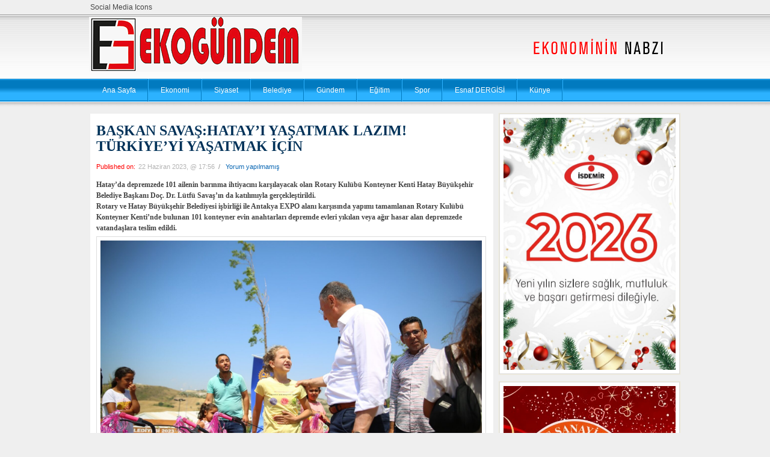

--- FILE ---
content_type: text/html; charset=UTF-8
request_url: https://ekogundem.org/2023/06/22/baskan-savashatayi-yasatmak-lazim-turkiyeyi-yasatmak-icin/
body_size: 18922
content:
<!DOCTYPE html>
<!--[if IE 6]>
<html id="ie6" lang="tr" itemscope itemtype="http://schema.org/NewsArticle" itemid="https://ekogundem.org/2023/06/22/baskan-savashatayi-yasatmak-lazim-turkiyeyi-yasatmak-icin/">
<![endif]-->
<!--[if IE 7]>
<html id="ie7" lang="tr" itemscope itemtype="http://schema.org/NewsArticle" itemid="https://ekogundem.org/2023/06/22/baskan-savashatayi-yasatmak-lazim-turkiyeyi-yasatmak-icin/">
<![endif]-->
<!--[if IE 8]>
<html id="ie8" lang="tr" itemscope itemtype="http://schema.org/NewsArticle" itemid="https://ekogundem.org/2023/06/22/baskan-savashatayi-yasatmak-lazim-turkiyeyi-yasatmak-icin/">
<![endif]-->
<!--[if !(IE 6) | !(IE 7) | !(IE 8)  ]><!-->
<html lang="tr" itemscope itemtype="http://schema.org/NewsArticle" itemid="https://ekogundem.org/2023/06/22/baskan-savashatayi-yasatmak-lazim-turkiyeyi-yasatmak-icin/">
<!--<![endif]-->
<head>
	
	<!-- Global site tag (gtag.js) - Google Analytics -->
<script async src="https://www.googletagmanager.com/gtag/js?id=UA-111187964-1"></script>
<script>
  window.dataLayer = window.dataLayer || [];
  function gtag(){dataLayer.push(arguments);}
  gtag('js', new Date());

  gtag('config', 'UA-111187964-1');
</script>

	
	
<meta charset="UTF-8" />
<meta name="viewport" content="width=device-width" />
<title>BAŞKAN SAVAŞ:HATAY’I YAŞATMAK LAZIM! TÜRKİYE’Yİ YAŞATMAK İÇİN | Ekogündem Gazetesi</title>
<link rel="profile" href="http://gmpg.org/xfn/11" />
<link rel="stylesheet" type="text/css" media="all" href="https://ekogundem.org/wp-content/themes/haber_lite/style.css" />
<!--[if lt IE 9]>
<script src="https://ekogundem.org/wp-content/themes/haber_lite/js/html5.js" type="text/javascript"></script>
<![endif]-->

			<style>
			.fuse_social_icons_links {
			    display: block;
			}
			.facebook-awesome-social::before {
			    content: "\f09a" !important;
			}
			


			.awesome-social-img img {
			    position: absolute;
			    top: 50%;
			    left: 50%;
			    transform: translate(-50%,-50%);
			}

			.awesome-social-img {
			    position: relative;
			}			
			.icon_wrapper .awesome-social {
			    font-family: 'FuseAwesome' !important;
			}
			#icon_wrapper .fuse_social_icons_links .awesome-social {
			    font-family: "FuseAwesome" !important;
			    ext-rendering: auto !important;
			    -webkit-font-smoothing: antialiased !important;
			    -moz-osx-font-smoothing: grayscale !important;
			}
									
			
			#icon_wrapper{
				position: fixed;
				top: 50%;
				left: 0px;
				z-index: 99999;
			}
			
			.awesome-social

			{

            margin-top:2px;

			color: #fff !important;

			text-align: center !important;

			display: block;

			
			line-height: 51px !important;

			width: 48px !important;

			height: 48px !important;

			font-size: 28px !important;

			


			}

			
			.fuse_social_icons_links

			{

			outline:0 !important;



			}

			.fuse_social_icons_links:hover{

			text-decoration:none !important;

			}

			
			.fb-awesome-social

			{

			background: #3b5998;
			border-color: #3b5998;
			
			}
			.facebook-awesome-social

			{

			background: #3b5998;
			border-color: #3b5998;
						}
			
			.fuseicon-threads.threads-awesome-social.awesome-social::before {
			    content: "\e900";
			    font-family: 'FuseCustomIcons' !important;
			    			}

			.fuseicon-threads.threads-awesome-social.awesome-social {
			    background: #000;
			}


			.tw-awesome-social

			{

			background:#00aced;
			border-color: #00aced;
			
			}
			.twitter-awesome-social

			{

			background:#000;
			border-color: #000;
			
			}
			.rss-awesome-social

			{

			background:#FA9B39;
			border-color: #FA9B39;
			
			}

			.linkedin-awesome-social

			{

			background:#007bb6;
			border-color: #007bb6;
						}

			.youtube-awesome-social

			{

			background:#bb0000;
			border-color: #bb0000;
						}

			.flickr-awesome-social

			{

			background: #ff0084;
			border-color: #ff0084;
						}

			.pinterest-awesome-social

			{

			background:#cb2027;
			border-color: #cb2027;
						}

			.stumbleupon-awesome-social

			{

			background:#f74425 ;
			border-color: #f74425;
						}

			.google-plus-awesome-social

			{

			background:#f74425 ;
			border-color: #f74425;
						}

			.instagram-awesome-social

			{

			    background: -moz-linear-gradient(45deg, #f09433 0%, #e6683c 25%, #dc2743 50%, #cc2366 75%, #bc1888 100%);
			    background: -webkit-linear-gradient(45deg, #f09433 0%,#e6683c 25%,#dc2743 50%,#cc2366 75%,#bc1888 100%);
			    background: linear-gradient(45deg, #f09433 0%,#e6683c 25%,#dc2743 50%,#cc2366 75%,#bc1888 100%);
			    filter: progid:DXImageTransform.Microsoft.gradient( startColorstr='#f09433', endColorstr='#bc1888',GradientType=1 );
			    border-color: #f09433;
					    

			}

			.tumblr-awesome-social

			{

			background: #32506d ;
			border-color: #32506d;
						}

			.vine-awesome-social

			{

			background: #00bf8f ;
			border-color: #00bf8f;
						}

            .vk-awesome-social {



            background: #45668e ;
            border-color: #45668e;
            
            }

            .soundcloud-awesome-social

                {

            background: #ff3300 ;
            border-color: #ff3300;
            
                }

                .reddit-awesome-social{



            background: #ff4500 ;
            border-color: #ff4500;

                            }

                .stack-awesome-social{



            background: #fe7a15 ;
            border-color: #fe7a15;
            
                }

                .behance-awesome-social{

            background: #1769ff ;
            border-color: #1769ff;
            
                }

                .github-awesome-social{

            background: #999999 ;
            border-color: #999999;
            


                }

                .envelope-awesome-social{

                  background: #ccc ;
 				  border-color: #ccc;                 
 				                  }

/*  Mobile */









             




			</style>

<meta name='robots' content='max-image-preview:large' />
	<style>img:is([sizes="auto" i], [sizes^="auto," i]) { contain-intrinsic-size: 3000px 1500px }</style>
	<link rel="alternate" type="application/rss+xml" title="Ekogündem Gazetesi &raquo; BAŞKAN SAVAŞ:HATAY’I YAŞATMAK LAZIM! TÜRKİYE’Yİ YAŞATMAK İÇİN yorum akışı" href="https://ekogundem.org/2023/06/22/baskan-savashatayi-yasatmak-lazim-turkiyeyi-yasatmak-icin/feed/" />
<script type="text/javascript">
/* <![CDATA[ */
window._wpemojiSettings = {"baseUrl":"https:\/\/s.w.org\/images\/core\/emoji\/16.0.1\/72x72\/","ext":".png","svgUrl":"https:\/\/s.w.org\/images\/core\/emoji\/16.0.1\/svg\/","svgExt":".svg","source":{"concatemoji":"https:\/\/ekogundem.org\/wp-includes\/js\/wp-emoji-release.min.js?ver=6.8.3"}};
/*! This file is auto-generated */
!function(s,n){var o,i,e;function c(e){try{var t={supportTests:e,timestamp:(new Date).valueOf()};sessionStorage.setItem(o,JSON.stringify(t))}catch(e){}}function p(e,t,n){e.clearRect(0,0,e.canvas.width,e.canvas.height),e.fillText(t,0,0);var t=new Uint32Array(e.getImageData(0,0,e.canvas.width,e.canvas.height).data),a=(e.clearRect(0,0,e.canvas.width,e.canvas.height),e.fillText(n,0,0),new Uint32Array(e.getImageData(0,0,e.canvas.width,e.canvas.height).data));return t.every(function(e,t){return e===a[t]})}function u(e,t){e.clearRect(0,0,e.canvas.width,e.canvas.height),e.fillText(t,0,0);for(var n=e.getImageData(16,16,1,1),a=0;a<n.data.length;a++)if(0!==n.data[a])return!1;return!0}function f(e,t,n,a){switch(t){case"flag":return n(e,"\ud83c\udff3\ufe0f\u200d\u26a7\ufe0f","\ud83c\udff3\ufe0f\u200b\u26a7\ufe0f")?!1:!n(e,"\ud83c\udde8\ud83c\uddf6","\ud83c\udde8\u200b\ud83c\uddf6")&&!n(e,"\ud83c\udff4\udb40\udc67\udb40\udc62\udb40\udc65\udb40\udc6e\udb40\udc67\udb40\udc7f","\ud83c\udff4\u200b\udb40\udc67\u200b\udb40\udc62\u200b\udb40\udc65\u200b\udb40\udc6e\u200b\udb40\udc67\u200b\udb40\udc7f");case"emoji":return!a(e,"\ud83e\udedf")}return!1}function g(e,t,n,a){var r="undefined"!=typeof WorkerGlobalScope&&self instanceof WorkerGlobalScope?new OffscreenCanvas(300,150):s.createElement("canvas"),o=r.getContext("2d",{willReadFrequently:!0}),i=(o.textBaseline="top",o.font="600 32px Arial",{});return e.forEach(function(e){i[e]=t(o,e,n,a)}),i}function t(e){var t=s.createElement("script");t.src=e,t.defer=!0,s.head.appendChild(t)}"undefined"!=typeof Promise&&(o="wpEmojiSettingsSupports",i=["flag","emoji"],n.supports={everything:!0,everythingExceptFlag:!0},e=new Promise(function(e){s.addEventListener("DOMContentLoaded",e,{once:!0})}),new Promise(function(t){var n=function(){try{var e=JSON.parse(sessionStorage.getItem(o));if("object"==typeof e&&"number"==typeof e.timestamp&&(new Date).valueOf()<e.timestamp+604800&&"object"==typeof e.supportTests)return e.supportTests}catch(e){}return null}();if(!n){if("undefined"!=typeof Worker&&"undefined"!=typeof OffscreenCanvas&&"undefined"!=typeof URL&&URL.createObjectURL&&"undefined"!=typeof Blob)try{var e="postMessage("+g.toString()+"("+[JSON.stringify(i),f.toString(),p.toString(),u.toString()].join(",")+"));",a=new Blob([e],{type:"text/javascript"}),r=new Worker(URL.createObjectURL(a),{name:"wpTestEmojiSupports"});return void(r.onmessage=function(e){c(n=e.data),r.terminate(),t(n)})}catch(e){}c(n=g(i,f,p,u))}t(n)}).then(function(e){for(var t in e)n.supports[t]=e[t],n.supports.everything=n.supports.everything&&n.supports[t],"flag"!==t&&(n.supports.everythingExceptFlag=n.supports.everythingExceptFlag&&n.supports[t]);n.supports.everythingExceptFlag=n.supports.everythingExceptFlag&&!n.supports.flag,n.DOMReady=!1,n.readyCallback=function(){n.DOMReady=!0}}).then(function(){return e}).then(function(){var e;n.supports.everything||(n.readyCallback(),(e=n.source||{}).concatemoji?t(e.concatemoji):e.wpemoji&&e.twemoji&&(t(e.twemoji),t(e.wpemoji)))}))}((window,document),window._wpemojiSettings);
/* ]]> */
</script>
<!-- ekogundem.org is managing ads with Advanced Ads 1.24.0 – https://wpadvancedads.com/ --><script data-wpfc-render="false">
						advanced_ads_ready=function(){var fns=[],listener,doc=typeof document==="object"&&document,hack=doc&&doc.documentElement.doScroll,domContentLoaded="DOMContentLoaded",loaded=doc&&(hack?/^loaded|^c/:/^loaded|^i|^c/).test(doc.readyState);if(!loaded&&doc){listener=function(){doc.removeEventListener(domContentLoaded,listener);window.removeEventListener("load",listener);loaded=1;while(listener=fns.shift())listener()};doc.addEventListener(domContentLoaded,listener);window.addEventListener("load",listener)}return function(fn){loaded?setTimeout(fn,0):fns.push(fn)}}();
						</script>
		<link rel='stylesheet' id='twb-open-sans-css' href='https://fonts.googleapis.com/css?family=Open+Sans%3A300%2C400%2C500%2C600%2C700%2C800&#038;display=swap&#038;ver=6.8.3' type='text/css' media='all' />
<link rel='stylesheet' id='twbbwg-global-css' href='https://ekogundem.org/wp-content/plugins/photo-gallery/booster/assets/css/global.css?ver=1.0.0' type='text/css' media='all' />
<style id='wp-emoji-styles-inline-css' type='text/css'>

	img.wp-smiley, img.emoji {
		display: inline !important;
		border: none !important;
		box-shadow: none !important;
		height: 1em !important;
		width: 1em !important;
		margin: 0 0.07em !important;
		vertical-align: -0.1em !important;
		background: none !important;
		padding: 0 !important;
	}
</style>
<link rel='stylesheet' id='wp-block-library-css' href='https://ekogundem.org/wp-includes/css/dist/block-library/style.min.css?ver=6.8.3' type='text/css' media='all' />
<style id='classic-theme-styles-inline-css' type='text/css'>
/*! This file is auto-generated */
.wp-block-button__link{color:#fff;background-color:#32373c;border-radius:9999px;box-shadow:none;text-decoration:none;padding:calc(.667em + 2px) calc(1.333em + 2px);font-size:1.125em}.wp-block-file__button{background:#32373c;color:#fff;text-decoration:none}
</style>
<style id='global-styles-inline-css' type='text/css'>
:root{--wp--preset--aspect-ratio--square: 1;--wp--preset--aspect-ratio--4-3: 4/3;--wp--preset--aspect-ratio--3-4: 3/4;--wp--preset--aspect-ratio--3-2: 3/2;--wp--preset--aspect-ratio--2-3: 2/3;--wp--preset--aspect-ratio--16-9: 16/9;--wp--preset--aspect-ratio--9-16: 9/16;--wp--preset--color--black: #000000;--wp--preset--color--cyan-bluish-gray: #abb8c3;--wp--preset--color--white: #ffffff;--wp--preset--color--pale-pink: #f78da7;--wp--preset--color--vivid-red: #cf2e2e;--wp--preset--color--luminous-vivid-orange: #ff6900;--wp--preset--color--luminous-vivid-amber: #fcb900;--wp--preset--color--light-green-cyan: #7bdcb5;--wp--preset--color--vivid-green-cyan: #00d084;--wp--preset--color--pale-cyan-blue: #8ed1fc;--wp--preset--color--vivid-cyan-blue: #0693e3;--wp--preset--color--vivid-purple: #9b51e0;--wp--preset--gradient--vivid-cyan-blue-to-vivid-purple: linear-gradient(135deg,rgba(6,147,227,1) 0%,rgb(155,81,224) 100%);--wp--preset--gradient--light-green-cyan-to-vivid-green-cyan: linear-gradient(135deg,rgb(122,220,180) 0%,rgb(0,208,130) 100%);--wp--preset--gradient--luminous-vivid-amber-to-luminous-vivid-orange: linear-gradient(135deg,rgba(252,185,0,1) 0%,rgba(255,105,0,1) 100%);--wp--preset--gradient--luminous-vivid-orange-to-vivid-red: linear-gradient(135deg,rgba(255,105,0,1) 0%,rgb(207,46,46) 100%);--wp--preset--gradient--very-light-gray-to-cyan-bluish-gray: linear-gradient(135deg,rgb(238,238,238) 0%,rgb(169,184,195) 100%);--wp--preset--gradient--cool-to-warm-spectrum: linear-gradient(135deg,rgb(74,234,220) 0%,rgb(151,120,209) 20%,rgb(207,42,186) 40%,rgb(238,44,130) 60%,rgb(251,105,98) 80%,rgb(254,248,76) 100%);--wp--preset--gradient--blush-light-purple: linear-gradient(135deg,rgb(255,206,236) 0%,rgb(152,150,240) 100%);--wp--preset--gradient--blush-bordeaux: linear-gradient(135deg,rgb(254,205,165) 0%,rgb(254,45,45) 50%,rgb(107,0,62) 100%);--wp--preset--gradient--luminous-dusk: linear-gradient(135deg,rgb(255,203,112) 0%,rgb(199,81,192) 50%,rgb(65,88,208) 100%);--wp--preset--gradient--pale-ocean: linear-gradient(135deg,rgb(255,245,203) 0%,rgb(182,227,212) 50%,rgb(51,167,181) 100%);--wp--preset--gradient--electric-grass: linear-gradient(135deg,rgb(202,248,128) 0%,rgb(113,206,126) 100%);--wp--preset--gradient--midnight: linear-gradient(135deg,rgb(2,3,129) 0%,rgb(40,116,252) 100%);--wp--preset--font-size--small: 13px;--wp--preset--font-size--medium: 20px;--wp--preset--font-size--large: 36px;--wp--preset--font-size--x-large: 42px;--wp--preset--spacing--20: 0.44rem;--wp--preset--spacing--30: 0.67rem;--wp--preset--spacing--40: 1rem;--wp--preset--spacing--50: 1.5rem;--wp--preset--spacing--60: 2.25rem;--wp--preset--spacing--70: 3.38rem;--wp--preset--spacing--80: 5.06rem;--wp--preset--shadow--natural: 6px 6px 9px rgba(0, 0, 0, 0.2);--wp--preset--shadow--deep: 12px 12px 50px rgba(0, 0, 0, 0.4);--wp--preset--shadow--sharp: 6px 6px 0px rgba(0, 0, 0, 0.2);--wp--preset--shadow--outlined: 6px 6px 0px -3px rgba(255, 255, 255, 1), 6px 6px rgba(0, 0, 0, 1);--wp--preset--shadow--crisp: 6px 6px 0px rgba(0, 0, 0, 1);}:where(.is-layout-flex){gap: 0.5em;}:where(.is-layout-grid){gap: 0.5em;}body .is-layout-flex{display: flex;}.is-layout-flex{flex-wrap: wrap;align-items: center;}.is-layout-flex > :is(*, div){margin: 0;}body .is-layout-grid{display: grid;}.is-layout-grid > :is(*, div){margin: 0;}:where(.wp-block-columns.is-layout-flex){gap: 2em;}:where(.wp-block-columns.is-layout-grid){gap: 2em;}:where(.wp-block-post-template.is-layout-flex){gap: 1.25em;}:where(.wp-block-post-template.is-layout-grid){gap: 1.25em;}.has-black-color{color: var(--wp--preset--color--black) !important;}.has-cyan-bluish-gray-color{color: var(--wp--preset--color--cyan-bluish-gray) !important;}.has-white-color{color: var(--wp--preset--color--white) !important;}.has-pale-pink-color{color: var(--wp--preset--color--pale-pink) !important;}.has-vivid-red-color{color: var(--wp--preset--color--vivid-red) !important;}.has-luminous-vivid-orange-color{color: var(--wp--preset--color--luminous-vivid-orange) !important;}.has-luminous-vivid-amber-color{color: var(--wp--preset--color--luminous-vivid-amber) !important;}.has-light-green-cyan-color{color: var(--wp--preset--color--light-green-cyan) !important;}.has-vivid-green-cyan-color{color: var(--wp--preset--color--vivid-green-cyan) !important;}.has-pale-cyan-blue-color{color: var(--wp--preset--color--pale-cyan-blue) !important;}.has-vivid-cyan-blue-color{color: var(--wp--preset--color--vivid-cyan-blue) !important;}.has-vivid-purple-color{color: var(--wp--preset--color--vivid-purple) !important;}.has-black-background-color{background-color: var(--wp--preset--color--black) !important;}.has-cyan-bluish-gray-background-color{background-color: var(--wp--preset--color--cyan-bluish-gray) !important;}.has-white-background-color{background-color: var(--wp--preset--color--white) !important;}.has-pale-pink-background-color{background-color: var(--wp--preset--color--pale-pink) !important;}.has-vivid-red-background-color{background-color: var(--wp--preset--color--vivid-red) !important;}.has-luminous-vivid-orange-background-color{background-color: var(--wp--preset--color--luminous-vivid-orange) !important;}.has-luminous-vivid-amber-background-color{background-color: var(--wp--preset--color--luminous-vivid-amber) !important;}.has-light-green-cyan-background-color{background-color: var(--wp--preset--color--light-green-cyan) !important;}.has-vivid-green-cyan-background-color{background-color: var(--wp--preset--color--vivid-green-cyan) !important;}.has-pale-cyan-blue-background-color{background-color: var(--wp--preset--color--pale-cyan-blue) !important;}.has-vivid-cyan-blue-background-color{background-color: var(--wp--preset--color--vivid-cyan-blue) !important;}.has-vivid-purple-background-color{background-color: var(--wp--preset--color--vivid-purple) !important;}.has-black-border-color{border-color: var(--wp--preset--color--black) !important;}.has-cyan-bluish-gray-border-color{border-color: var(--wp--preset--color--cyan-bluish-gray) !important;}.has-white-border-color{border-color: var(--wp--preset--color--white) !important;}.has-pale-pink-border-color{border-color: var(--wp--preset--color--pale-pink) !important;}.has-vivid-red-border-color{border-color: var(--wp--preset--color--vivid-red) !important;}.has-luminous-vivid-orange-border-color{border-color: var(--wp--preset--color--luminous-vivid-orange) !important;}.has-luminous-vivid-amber-border-color{border-color: var(--wp--preset--color--luminous-vivid-amber) !important;}.has-light-green-cyan-border-color{border-color: var(--wp--preset--color--light-green-cyan) !important;}.has-vivid-green-cyan-border-color{border-color: var(--wp--preset--color--vivid-green-cyan) !important;}.has-pale-cyan-blue-border-color{border-color: var(--wp--preset--color--pale-cyan-blue) !important;}.has-vivid-cyan-blue-border-color{border-color: var(--wp--preset--color--vivid-cyan-blue) !important;}.has-vivid-purple-border-color{border-color: var(--wp--preset--color--vivid-purple) !important;}.has-vivid-cyan-blue-to-vivid-purple-gradient-background{background: var(--wp--preset--gradient--vivid-cyan-blue-to-vivid-purple) !important;}.has-light-green-cyan-to-vivid-green-cyan-gradient-background{background: var(--wp--preset--gradient--light-green-cyan-to-vivid-green-cyan) !important;}.has-luminous-vivid-amber-to-luminous-vivid-orange-gradient-background{background: var(--wp--preset--gradient--luminous-vivid-amber-to-luminous-vivid-orange) !important;}.has-luminous-vivid-orange-to-vivid-red-gradient-background{background: var(--wp--preset--gradient--luminous-vivid-orange-to-vivid-red) !important;}.has-very-light-gray-to-cyan-bluish-gray-gradient-background{background: var(--wp--preset--gradient--very-light-gray-to-cyan-bluish-gray) !important;}.has-cool-to-warm-spectrum-gradient-background{background: var(--wp--preset--gradient--cool-to-warm-spectrum) !important;}.has-blush-light-purple-gradient-background{background: var(--wp--preset--gradient--blush-light-purple) !important;}.has-blush-bordeaux-gradient-background{background: var(--wp--preset--gradient--blush-bordeaux) !important;}.has-luminous-dusk-gradient-background{background: var(--wp--preset--gradient--luminous-dusk) !important;}.has-pale-ocean-gradient-background{background: var(--wp--preset--gradient--pale-ocean) !important;}.has-electric-grass-gradient-background{background: var(--wp--preset--gradient--electric-grass) !important;}.has-midnight-gradient-background{background: var(--wp--preset--gradient--midnight) !important;}.has-small-font-size{font-size: var(--wp--preset--font-size--small) !important;}.has-medium-font-size{font-size: var(--wp--preset--font-size--medium) !important;}.has-large-font-size{font-size: var(--wp--preset--font-size--large) !important;}.has-x-large-font-size{font-size: var(--wp--preset--font-size--x-large) !important;}
:where(.wp-block-post-template.is-layout-flex){gap: 1.25em;}:where(.wp-block-post-template.is-layout-grid){gap: 1.25em;}
:where(.wp-block-columns.is-layout-flex){gap: 2em;}:where(.wp-block-columns.is-layout-grid){gap: 2em;}
:root :where(.wp-block-pullquote){font-size: 1.5em;line-height: 1.6;}
</style>
<link rel='stylesheet' id='contact-form-7-css' href='https://ekogundem.org/wp-content/plugins/contact-form-7/includes/css/styles.css?ver=5.4' type='text/css' media='all' />
<link rel='stylesheet' id='ditty-news-ticker-font-css' href='https://ekogundem.org/wp-content/plugins/ditty-news-ticker/inc/static/libs/fontastic/styles.css?ver=2.3.7' type='text/css' media='all' />
<link rel='stylesheet' id='ditty-news-ticker-css' href='https://ekogundem.org/wp-content/plugins/ditty-news-ticker/inc/static/css/style.css?ver=1614933756' type='text/css' media='all' />
<link rel='stylesheet' id='acx_fsmi_styles-css' href='https://ekogundem.org/wp-content/plugins/floating-social-media-icon/css/style.css?v=4.3.4&#038;ver=6.8.3' type='text/css' media='all' />
<link rel='stylesheet' id='redux-extendify-styles-css' href='https://ekogundem.org/wp-content/plugins/fuse-social-floating-sidebar/framework/redux-core/assets/css/extendify-utilities.css?ver=4.4.0' type='text/css' media='all' />
<link rel='stylesheet' id='fuse-awesome-css' href='https://ekogundem.org/wp-content/plugins/fuse-social-floating-sidebar/inc/font-awesome/css/font-awesome.min.css?ver=5.4.12' type='text/css' media='all' />
<link rel='stylesheet' id='wpos-magnific-style-css' href='https://ekogundem.org/wp-content/plugins/meta-slider-and-carousel-with-lightbox/assets/css/magnific-popup.css?ver=2.0.4' type='text/css' media='all' />
<link rel='stylesheet' id='wpos-slick-style-css' href='https://ekogundem.org/wp-content/plugins/meta-slider-and-carousel-with-lightbox/assets/css/slick.css?ver=2.0.4' type='text/css' media='all' />
<link rel='stylesheet' id='wp-igsp-public-css-css' href='https://ekogundem.org/wp-content/plugins/meta-slider-and-carousel-with-lightbox/assets/css/wp-igsp-public.css?ver=2.0.4' type='text/css' media='all' />
<link rel='stylesheet' id='bwg_fonts-css' href='https://ekogundem.org/wp-content/plugins/photo-gallery/css/bwg-fonts/fonts.css?ver=0.0.1' type='text/css' media='all' />
<link rel='stylesheet' id='sumoselect-css' href='https://ekogundem.org/wp-content/plugins/photo-gallery/css/sumoselect.min.css?ver=3.4.6' type='text/css' media='all' />
<link rel='stylesheet' id='mCustomScrollbar-css' href='https://ekogundem.org/wp-content/plugins/photo-gallery/css/jquery.mCustomScrollbar.min.css?ver=3.1.5' type='text/css' media='all' />
<link rel='stylesheet' id='bwg_googlefonts-css' href='https://fonts.googleapis.com/css?family=Ubuntu&#038;subset=greek,latin,greek-ext,vietnamese,cyrillic-ext,latin-ext,cyrillic' type='text/css' media='all' />
<link rel='stylesheet' id='bwg_frontend-css' href='https://ekogundem.org/wp-content/plugins/photo-gallery/css/styles.min.css?ver=1.8.35' type='text/css' media='all' />
<style id='akismet-widget-style-inline-css' type='text/css'>

			.a-stats {
				--akismet-color-mid-green: #357b49;
				--akismet-color-white: #fff;
				--akismet-color-light-grey: #f6f7f7;

				max-width: 350px;
				width: auto;
			}

			.a-stats * {
				all: unset;
				box-sizing: border-box;
			}

			.a-stats strong {
				font-weight: 600;
			}

			.a-stats a.a-stats__link,
			.a-stats a.a-stats__link:visited,
			.a-stats a.a-stats__link:active {
				background: var(--akismet-color-mid-green);
				border: none;
				box-shadow: none;
				border-radius: 8px;
				color: var(--akismet-color-white);
				cursor: pointer;
				display: block;
				font-family: -apple-system, BlinkMacSystemFont, 'Segoe UI', 'Roboto', 'Oxygen-Sans', 'Ubuntu', 'Cantarell', 'Helvetica Neue', sans-serif;
				font-weight: 500;
				padding: 12px;
				text-align: center;
				text-decoration: none;
				transition: all 0.2s ease;
			}

			/* Extra specificity to deal with TwentyTwentyOne focus style */
			.widget .a-stats a.a-stats__link:focus {
				background: var(--akismet-color-mid-green);
				color: var(--akismet-color-white);
				text-decoration: none;
			}

			.a-stats a.a-stats__link:hover {
				filter: brightness(110%);
				box-shadow: 0 4px 12px rgba(0, 0, 0, 0.06), 0 0 2px rgba(0, 0, 0, 0.16);
			}

			.a-stats .count {
				color: var(--akismet-color-white);
				display: block;
				font-size: 1.5em;
				line-height: 1.4;
				padding: 0 13px;
				white-space: nowrap;
			}
		
</style>
<script type="text/javascript" src="https://ekogundem.org/wp-includes/js/jquery/jquery.min.js?ver=3.7.1" id="jquery-core-js"></script>
<script type="text/javascript" src="https://ekogundem.org/wp-includes/js/jquery/jquery-migrate.min.js?ver=3.4.1" id="jquery-migrate-js"></script>
<script type="text/javascript" src="https://ekogundem.org/wp-content/themes/haber_lite/js/sticky.js?ver=1.0" id="sticky-js"></script>
<script type="text/javascript" src="https://ekogundem.org/wp-content/themes/haber_lite/js/ddsmoothmenu.js?ver=1.2.6" id="ddsmoothmenu-js"></script>
<script type="text/javascript" id="theme-script-js-extra">
/* <![CDATA[ */
var theme_settings = {"slider_img":"https:\/\/ekogundem.org\/wp-content\/themes\/haber_lite\/images\/pixel.gif","loading_img":"https:\/\/ekogundem.org\/wp-content\/themes\/haber_lite\/images\/loading.gif"};
/* ]]> */
</script>
<script type="text/javascript" src="https://ekogundem.org/wp-content/themes/haber_lite/js/functions.js?ver=1.0" id="theme-script-js"></script>
<script type="text/javascript" src="https://ekogundem.org/wp-content/plugins/photo-gallery/booster/assets/js/circle-progress.js?ver=1.2.2" id="twbbwg-circle-js"></script>
<script type="text/javascript" id="twbbwg-global-js-extra">
/* <![CDATA[ */
var twb = {"nonce":"29b103925a","ajax_url":"https:\/\/ekogundem.org\/wp-admin\/admin-ajax.php","plugin_url":"https:\/\/ekogundem.org\/wp-content\/plugins\/photo-gallery\/booster","href":"https:\/\/ekogundem.org\/wp-admin\/admin.php?page=twbbwg_photo-gallery"};
var twb = {"nonce":"29b103925a","ajax_url":"https:\/\/ekogundem.org\/wp-admin\/admin-ajax.php","plugin_url":"https:\/\/ekogundem.org\/wp-content\/plugins\/photo-gallery\/booster","href":"https:\/\/ekogundem.org\/wp-admin\/admin.php?page=twbbwg_photo-gallery"};
/* ]]> */
</script>
<script type="text/javascript" src="https://ekogundem.org/wp-content/plugins/photo-gallery/booster/assets/js/global.js?ver=1.0.0" id="twbbwg-global-js"></script>
<script type="text/javascript" id="fuse-social-script-js-extra">
/* <![CDATA[ */
var fuse_social = {"ajax_url":"https:\/\/ekogundem.org\/wp-admin\/admin-ajax.php"};
/* ]]> */
</script>
<script type="text/javascript" src="https://ekogundem.org/wp-content/plugins/fuse-social-floating-sidebar/inc/js/fuse_script.js?ver=233376066" id="fuse-social-script-js"></script>
<script type="text/javascript" src="https://ekogundem.org/wp-content/plugins/latest-simple-news-ticker/js/jquery.simpleTicker.js?ver=6.8.3" id="simpleTicker_js-js"></script>
<script type="text/javascript" src="https://ekogundem.org/wp-content/plugins/photo-gallery/js/jquery.sumoselect.min.js?ver=3.4.6" id="sumoselect-js"></script>
<script type="text/javascript" src="https://ekogundem.org/wp-content/plugins/photo-gallery/js/tocca.min.js?ver=2.0.9" id="bwg_mobile-js"></script>
<script type="text/javascript" src="https://ekogundem.org/wp-content/plugins/photo-gallery/js/jquery.mCustomScrollbar.concat.min.js?ver=3.1.5" id="mCustomScrollbar-js"></script>
<script type="text/javascript" src="https://ekogundem.org/wp-content/plugins/photo-gallery/js/jquery.fullscreen.min.js?ver=0.6.0" id="jquery-fullscreen-js"></script>
<script type="text/javascript" id="bwg_frontend-js-extra">
/* <![CDATA[ */
var bwg_objectsL10n = {"bwg_field_required":"field is required.","bwg_mail_validation":"This is not a valid email address.","bwg_search_result":"There are no images matching your search.","bwg_select_tag":"Select Tag","bwg_order_by":"Order By","bwg_search":"Search","bwg_show_ecommerce":"Show Ecommerce","bwg_hide_ecommerce":"Hide Ecommerce","bwg_show_comments":"Show Comments","bwg_hide_comments":"Hide Comments","bwg_restore":"Restore","bwg_maximize":"Maximize","bwg_fullscreen":"Fullscreen","bwg_exit_fullscreen":"Exit Fullscreen","bwg_search_tag":"SEARCH...","bwg_tag_no_match":"No tags found","bwg_all_tags_selected":"All tags selected","bwg_tags_selected":"tags selected","play":"Play","pause":"Pause","is_pro":"","bwg_play":"Play","bwg_pause":"Pause","bwg_hide_info":"Hide info","bwg_show_info":"Show info","bwg_hide_rating":"Hide rating","bwg_show_rating":"Show rating","ok":"Ok","cancel":"Cancel","select_all":"Select all","lazy_load":"0","lazy_loader":"https:\/\/ekogundem.org\/wp-content\/plugins\/photo-gallery\/images\/ajax_loader.png","front_ajax":"0","bwg_tag_see_all":"see all tags","bwg_tag_see_less":"see less tags"};
/* ]]> */
</script>
<script type="text/javascript" src="https://ekogundem.org/wp-content/plugins/photo-gallery/js/scripts.min.js?ver=1.8.35" id="bwg_frontend-js"></script>
<link rel="https://api.w.org/" href="https://ekogundem.org/wp-json/" /><link rel="alternate" title="JSON" type="application/json" href="https://ekogundem.org/wp-json/wp/v2/posts/79446" /><link rel="EditURI" type="application/rsd+xml" title="RSD" href="https://ekogundem.org/xmlrpc.php?rsd" />

<link rel="canonical" href="https://ekogundem.org/2023/06/22/baskan-savashatayi-yasatmak-lazim-turkiyeyi-yasatmak-icin/" />
<link rel='shortlink' href='https://ekogundem.org/?p=79446' />
<link rel="alternate" title="oEmbed (JSON)" type="application/json+oembed" href="https://ekogundem.org/wp-json/oembed/1.0/embed?url=https%3A%2F%2Fekogundem.org%2F2023%2F06%2F22%2Fbaskan-savashatayi-yasatmak-lazim-turkiyeyi-yasatmak-icin%2F" />
<link rel="alternate" title="oEmbed (XML)" type="text/xml+oembed" href="https://ekogundem.org/wp-json/oembed/1.0/embed?url=https%3A%2F%2Fekogundem.org%2F2023%2F06%2F22%2Fbaskan-savashatayi-yasatmak-lazim-turkiyeyi-yasatmak-icin%2F&#038;format=xml" />
<style></style>


<!-- Starting Styles For Social Media Icon From Acurax International www.acurax.com -->
<style type='text/css'>
#divBottomRight img 
{
width: 80px; 
}
</style>
<!-- Ending Styles For Social Media Icon From Acurax International www.acurax.com -->



<meta name="generator" content="Redux 4.4.0" /><style data-context="foundation-flickity-css">/*! Flickity v2.0.2
http://flickity.metafizzy.co
---------------------------------------------- */.flickity-enabled{position:relative}.flickity-enabled:focus{outline:0}.flickity-viewport{overflow:hidden;position:relative;height:100%}.flickity-slider{position:absolute;width:100%;height:100%}.flickity-enabled.is-draggable{-webkit-tap-highlight-color:transparent;tap-highlight-color:transparent;-webkit-user-select:none;-moz-user-select:none;-ms-user-select:none;user-select:none}.flickity-enabled.is-draggable .flickity-viewport{cursor:move;cursor:-webkit-grab;cursor:grab}.flickity-enabled.is-draggable .flickity-viewport.is-pointer-down{cursor:-webkit-grabbing;cursor:grabbing}.flickity-prev-next-button{position:absolute;top:50%;width:44px;height:44px;border:none;border-radius:50%;background:#fff;background:hsla(0,0%,100%,.75);cursor:pointer;-webkit-transform:translateY(-50%);transform:translateY(-50%)}.flickity-prev-next-button:hover{background:#fff}.flickity-prev-next-button:focus{outline:0;box-shadow:0 0 0 5px #09f}.flickity-prev-next-button:active{opacity:.6}.flickity-prev-next-button.previous{left:10px}.flickity-prev-next-button.next{right:10px}.flickity-rtl .flickity-prev-next-button.previous{left:auto;right:10px}.flickity-rtl .flickity-prev-next-button.next{right:auto;left:10px}.flickity-prev-next-button:disabled{opacity:.3;cursor:auto}.flickity-prev-next-button svg{position:absolute;left:20%;top:20%;width:60%;height:60%}.flickity-prev-next-button .arrow{fill:#333}.flickity-page-dots{position:absolute;width:100%;bottom:-25px;padding:0;margin:0;list-style:none;text-align:center;line-height:1}.flickity-rtl .flickity-page-dots{direction:rtl}.flickity-page-dots .dot{display:inline-block;width:10px;height:10px;margin:0 8px;background:#333;border-radius:50%;opacity:.25;cursor:pointer}.flickity-page-dots .dot.is-selected{opacity:1}</style><style data-context="foundation-slideout-css">.slideout-menu{position:fixed;left:0;top:0;bottom:0;right:auto;z-index:0;width:256px;overflow-y:auto;-webkit-overflow-scrolling:touch;display:none}.slideout-menu.pushit-right{left:auto;right:0}.slideout-panel{position:relative;z-index:1;will-change:transform}.slideout-open,.slideout-open .slideout-panel,.slideout-open body{overflow:hidden}.slideout-open .slideout-menu{display:block}.pushit{display:none}</style><meta itemprop='inLanguage' content='tr' />
<meta itemprop='headline' content='BAŞKAN SAVAŞ:HATAY’I YAŞATMAK LAZIM! TÜRKİYE’Yİ YAŞATMAK İÇİN' />
<meta itemprop='description' content='Hatay’da depremzede 101 ailenin barınma ihtiyacını karşılayacak olan Rotary Kulübü Konteyner Kenti Hatay Büyükşehir Belediye Başkanı Doç. Dr.' />
<meta itemprop='thumbnailUrl' content='https://ekogundem.org/wp-content/uploads/2023/06/BASKAN-SAVAS-HATAYI-YASATMAK-LAZIM-TURKIYEYI-YASATMAK-ICIN-3-300x200.jpg' />
<meta itemprop='datePublished' content='2023-06-22T17:56:53+03:00' />
<meta itemprop='dateModified' content='2023-06-22T17:56:53+03:00' />
<style>.ios7.web-app-mode.has-fixed header{ background-color: rgba(3,122,221,.88);}</style></head>

<body class="wp-singular post-template-default single single-post postid-79446 single-format-standard wp-theme-haber_lite metaslider-plugin unknown aa-prefix-ekogu-">
<div id="banner_header">
    <div class="ust_reklam">
        <div id="acx-social-icons-widget-2" class="acx-fsmi-social-icons-desc">Social Media Icons<style>
.widget-acx-social-icons-widget-2-widget img 
{
width:32px; 
 } 
</style><div id='acurax_si_simple' class='acx_fsmi_float_fix widget-acx-social-icons-widget-2-widget' style='text-align:center;'></div></div>    </div>
</div>
<div class="clear"></div>

<header role="banner" id="header">
	<div class="header">
	<div id="header_sol">
		<div class="logo">
		<a href="https://ekogundem.org/" title="Ekogündem Gazetesi" rel="home"><img src="https://ekogundem.org/wp-content/themes/haber_lite/logo/logo.png"/ alt="" /></a>
		</div>
	</div>
	<div id="header_sag">
		<div class="logo_slogan"><img src="https://ekogundem.org/wp-content/themes/haber_lite/logo/logo_slogan.png" alt="" /> </div>
	</div>
	</div>
	<div id="navigasyon">
		<nav id="smoothmenu1" class="ddsmoothmenu" role="navigation">
			<ul id="page-top-menu" class="top-menu"><li id="menu-item-9" class="menu-item menu-item-type-custom menu-item-object-custom menu-item-9"><a href="http://www.ekogundem.org">Ana Sayfa</a></li>
<li id="menu-item-10" class="menu-item menu-item-type-taxonomy menu-item-object-category menu-item-10"><a href="https://ekogundem.org/haber-kategori/ekonomi/">Ekonomi</a></li>
<li id="menu-item-12" class="menu-item menu-item-type-taxonomy menu-item-object-category current-post-ancestor current-menu-parent current-post-parent menu-item-12"><a href="https://ekogundem.org/haber-kategori/siyaset/">Siyaset</a></li>
<li id="menu-item-21" class="menu-item menu-item-type-taxonomy menu-item-object-category current-post-ancestor current-menu-parent current-post-parent menu-item-21"><a href="https://ekogundem.org/haber-kategori/belediye/">Belediye</a></li>
<li id="menu-item-23" class="menu-item menu-item-type-taxonomy menu-item-object-category menu-item-23"><a href="https://ekogundem.org/haber-kategori/gundem/">Gündem</a></li>
<li id="menu-item-22" class="menu-item menu-item-type-taxonomy menu-item-object-category menu-item-22"><a href="https://ekogundem.org/haber-kategori/egitim/">Eğitim</a></li>
<li id="menu-item-13" class="menu-item menu-item-type-taxonomy menu-item-object-category menu-item-13"><a href="https://ekogundem.org/haber-kategori/spor/">Spor</a></li>
<li id="menu-item-13669" class="menu-item menu-item-type-taxonomy menu-item-object-category menu-item-13669"><a href="https://ekogundem.org/haber-kategori/esnaf/">Esnaf DERGİSİ</a></li>
<li id="menu-item-32070" class="menu-item menu-item-type-post_type menu-item-object-page menu-item-32070"><a href="https://ekogundem.org/kunye/">Künye</a></li>
</ul>		</nav>
	</div>
</header>

<!-- Icerik-->
<div id="wrapper">
	<!-- Sol Icerik-->
	<div class="sol_blok">
				<div style="width: 980px; position: relative" >
			<div style="position: absolute; top: 41px; left: -129px; width: 120px; height: 660px; overflow: hidden; text-align: left">
							</div>
		</div>
						
						<article class="HaberIcerik post-79446 post type-post status-publish format-standard has-post-thumbnail hentry category-belediye category-siyaset tag-antakya-expo tag-hatay tag-hatay-buyuksehir-belediye-baskani-doc-dr-lutfu-savas">
			<div id="post_content">
				<header>
					<h1 class="posttitle entry-title" itemprop="headline">BAŞKAN SAVAŞ:HATAY’I YAŞATMAK LAZIM! TÜRKİYE’Yİ YAŞATMAK İÇİN</h1>
			
					<p class="metaStuff">
						
						<span class="sep">Published on:</span><time class="dtstart updated" itemprop="datePublished" datetime="2023-06-22T17:56:53+03:00" pubdate>22 Haziran 2023, @ 17:56</time>&nbsp; / &nbsp;
						<a href="https://ekogundem.org/2023/06/22/baskan-savashatayi-yasatmak-lazim-turkiyeyi-yasatmak-icin/#respond" class="commentsLink" >Yorum yapılmamış</a>					</p><!--end metaStuff-->
								</header>
					
				<div class="entry-content" itemprop="articleBody">
													<p><strong>Hatay’da depremzede 101 ailenin barınma ihtiyacını karşılayacak olan Rotary Kulübü Konteyner Kenti Hatay Büyükşehir Belediye Başkanı Doç. Dr. Lütfü Savaş’ın da katılımıyla gerçekleştirildi.<br />
Rotary ve Hatay Büyükşehir Belediyesi işbirliği ile Antakya EXPO alanı karşısında yapımı tamamlanan Rotary Kulübü Konteyner Kenti’nde bulunan 101 konteyner evin anahtarları depremde evleri yıkılan veya ağır hasar alan depremzede vatandaşlara teslim edildi.</strong><br />
<img fetchpriority="high" decoding="async" src="https://ekogundem.org/wp-content/uploads/2023/06/BASKAN-SAVAS-HATAYI-YASATMAK-LAZIM-TURKIYEYI-YASATMAK-ICIN-3.jpg" alt="" width="1600" height="1066" class="alignnone size-full wp-image-79448" srcset="https://ekogundem.org/wp-content/uploads/2023/06/BASKAN-SAVAS-HATAYI-YASATMAK-LAZIM-TURKIYEYI-YASATMAK-ICIN-3.jpg 1600w, https://ekogundem.org/wp-content/uploads/2023/06/BASKAN-SAVAS-HATAYI-YASATMAK-LAZIM-TURKIYEYI-YASATMAK-ICIN-3-300x200.jpg 300w, https://ekogundem.org/wp-content/uploads/2023/06/BASKAN-SAVAS-HATAYI-YASATMAK-LAZIM-TURKIYEYI-YASATMAK-ICIN-3-1024x682.jpg 1024w, https://ekogundem.org/wp-content/uploads/2023/06/BASKAN-SAVAS-HATAYI-YASATMAK-LAZIM-TURKIYEYI-YASATMAK-ICIN-3-768x512.jpg 768w, https://ekogundem.org/wp-content/uploads/2023/06/BASKAN-SAVAS-HATAYI-YASATMAK-LAZIM-TURKIYEYI-YASATMAK-ICIN-3-1536x1023.jpg 1536w" sizes="(max-width: 1600px) 100vw, 1600px" /><br />
Açılış töreninde konuşan Hatay Büyükşehir Belediye Başkanı Doç. Dr. Lütfü Savaş, Hatay’ın çok önemli bir coğrafyada yer aldığını, Hatay olarak 6 Şubat’ta çok büyük bir badire atlattıklarını hatırlatarak 3. günden itibaren birçok hayırseverin Hatay ve diğer 10 şehirle birliktelik içerisinde hareket ederek ilk bir buçuk ay içerisinde büyük destekler sağladığını söyledi.<br />
Yardımların yoğun olduğu ilk bir buçuk aylık sürecin ardından yardımların giderek azaldığı dönemlerde Uluslararası Rotary 2430. Federasyonu Bölge Başkanı Emre beyle tanıştıklarını kaydeden Başkan Savaş, şöyle devam etti:<br />
&#8220;Bize gerçekten ihtiyacımız olan ve orta vadede şehrimizi önümüzdeki yıllara taşıyacak organizasyonlara destek oldular. Sadece burayı yapmadılar. Bunun dışında bugüne kadar 35 bin aileye destek verdiğimiz Kırsal Kalkınma Projesi’ne de destek verdiler. Bundan sonra da Gazi Mustafa Kemal Atatürk’ün bizlere emanet ettiği serhat şehir Hatay’a hep birlikte sahip çıkmaya devam edeceğiz çünkü Türkiye Cumhuriyeti Devleti için çok önemli bir coğrafyada görev yapıyoruz. Hatay’ı yaşatmak lazım! Türkiye’yi yaşatmak için, Hatay’ı yaşatmak lazım! Buradaki insanların gelecekle ilgili beklentilerini pozitife çevirmek için”<br />
<img decoding="async" src="https://ekogundem.org/wp-content/uploads/2023/06/c441277b-77c6-402c-80c3-e65231864f88.jpg" alt="" width="1600" height="1066" class="alignnone size-full wp-image-79449" srcset="https://ekogundem.org/wp-content/uploads/2023/06/c441277b-77c6-402c-80c3-e65231864f88.jpg 1600w, https://ekogundem.org/wp-content/uploads/2023/06/c441277b-77c6-402c-80c3-e65231864f88-300x200.jpg 300w, https://ekogundem.org/wp-content/uploads/2023/06/c441277b-77c6-402c-80c3-e65231864f88-1024x682.jpg 1024w, https://ekogundem.org/wp-content/uploads/2023/06/c441277b-77c6-402c-80c3-e65231864f88-768x512.jpg 768w, https://ekogundem.org/wp-content/uploads/2023/06/c441277b-77c6-402c-80c3-e65231864f88-1536x1023.jpg 1536w" sizes="(max-width: 1600px) 100vw, 1600px" /><br />
Savaş, konteyner kentin yapımında emeği geçen herkese teşekkür ederek, kentte kalacak vatandaşlara da esenlikler diledi.<br />
Uluslararası Rotary 2430. Federasyonu Bölge Başkanı Emre Öztürk de Rotary’nin bir yardım kuruluşu değil bir hizmet kuruluşu olduğunu belirtti.<br />
Öztürk,”İçimizi yakan, şehirlerimizi yıkan, anılarımızı yok eden büyük depremin ilk gününden itibaren bölgedeyiz. Destek olmaya çalışıyoruz. 200 tır yardım malzemesi gönderdik, üç tane çadır kent kurduk. 2 bin 500 çadır dağıttık. İki tane okul yaptırıyoruz şu anda. Bir tane konteyner kent açmıştık Samandağ’da. Diğerini de bugün burada açıyoruz. Sağlık, sanat, tarım gibi birçok alanda yardımlarda bulunduk ve daha yapacaklarımız var. Emeği geçen herkese teşekkür ediyoruz.” Dedi<br />
Açılış konuşmalarının ardından ailelere anahtarları teslim edildi ve burada yaşayacak ailelerin çocuklarına bisiklet hediye edildi.</p>
<p><img decoding="async" src="https://ekogundem.org/wp-content/uploads/2023/06/BASKAN-SAVAS-HATAYI-YASATMAK-LAZIM-TURKIYEYI-YASATMAK-ICIN-1.jpg" alt="" width="1600" height="1066" class="alignnone size-full wp-image-79447" srcset="https://ekogundem.org/wp-content/uploads/2023/06/BASKAN-SAVAS-HATAYI-YASATMAK-LAZIM-TURKIYEYI-YASATMAK-ICIN-1.jpg 1600w, https://ekogundem.org/wp-content/uploads/2023/06/BASKAN-SAVAS-HATAYI-YASATMAK-LAZIM-TURKIYEYI-YASATMAK-ICIN-1-300x200.jpg 300w, https://ekogundem.org/wp-content/uploads/2023/06/BASKAN-SAVAS-HATAYI-YASATMAK-LAZIM-TURKIYEYI-YASATMAK-ICIN-1-1024x682.jpg 1024w, https://ekogundem.org/wp-content/uploads/2023/06/BASKAN-SAVAS-HATAYI-YASATMAK-LAZIM-TURKIYEYI-YASATMAK-ICIN-1-768x512.jpg 768w, https://ekogundem.org/wp-content/uploads/2023/06/BASKAN-SAVAS-HATAYI-YASATMAK-LAZIM-TURKIYEYI-YASATMAK-ICIN-1-1536x1023.jpg 1536w" sizes="(max-width: 1600px) 100vw, 1600px" /></p>
<p><img loading="lazy" decoding="async" src="https://ekogundem.org/wp-content/uploads/2023/06/e7ef50cb-708a-4289-b5b2-ccfca2484c40.jpg" alt="" width="1600" height="1066" class="alignnone size-full wp-image-79450" srcset="https://ekogundem.org/wp-content/uploads/2023/06/e7ef50cb-708a-4289-b5b2-ccfca2484c40.jpg 1600w, https://ekogundem.org/wp-content/uploads/2023/06/e7ef50cb-708a-4289-b5b2-ccfca2484c40-300x200.jpg 300w, https://ekogundem.org/wp-content/uploads/2023/06/e7ef50cb-708a-4289-b5b2-ccfca2484c40-1024x682.jpg 1024w, https://ekogundem.org/wp-content/uploads/2023/06/e7ef50cb-708a-4289-b5b2-ccfca2484c40-768x512.jpg 768w, https://ekogundem.org/wp-content/uploads/2023/06/e7ef50cb-708a-4289-b5b2-ccfca2484c40-1536x1023.jpg 1536w" sizes="auto, (max-width: 1600px) 100vw, 1600px" /></p>
					<div class="clear"></div>
				</div>
				<div class="detayetiket">
					Kategori: <a href="https://ekogundem.org/haber-kategori/belediye/" title="View all posts in &quot;Belediye&quot;" rel="tag"><span itemprop="articleSection">Belediye</span></a>,&nbsp;<a href="https://ekogundem.org/haber-kategori/siyaset/" title="View all posts in &quot;Siyaset&quot;" rel="tag"><span itemprop="articleSection">Siyaset</span></a>				</div>
				<div class="detayetiket">
					Etiketler: <a href="https://ekogundem.org/tag/antakya-expo/" title="View all posts in &quot;Antakya Expo&quot;" rel="tag"><span itemprop="keywords">Antakya Expo</span></a>,&nbsp;<a href="https://ekogundem.org/tag/hatay/" title="View all posts in &quot;hatay&quot;" rel="tag"><span itemprop="keywords">hatay</span></a>,&nbsp;<a href="https://ekogundem.org/tag/hatay-buyuksehir-belediye-baskani-doc-dr-lutfu-savas/" title="View all posts in &quot;Hatay Büyükşehir Belediye Başkanı Doç.Dr.Lütfü Savaş&quot;" rel="tag"><span itemprop="keywords">Hatay Büyükşehir Belediye Başkanı Doç.Dr.Lütfü Savaş</span></a>				</div>
			</div>	
			<footer>
				<div id="nextPrevPosts">
					<p class="alignright"><a href="https://ekogundem.org/2023/06/22/hbb-kartal-vardiyasi-dag-ceylanini-dogal-yasam-alanina-kavusturdu/" rel="prev"><small>Sonraki Haber &rarr;</small><br />HBB KARTAL VARDİYASI-DAĞ CEYLANINI DOĞAL YAŞAM ALANINA KAVUŞTURDU</a></p>
					<p><a href="https://ekogundem.org/2023/06/23/chpli-kara-milli-birlik-ve-beraberligimize-yapilmis-bir-tehdittir/" rel="next"><small>&larr; Önceki Haber</small><br />CHP’Lİ KARA: MİLLİ BİRLİK VE BERABERLİĞİMİZE YAPILMIŞ BİR TEHDİTTİR </a></p>
					<div class="clear"></div>
				</div><!--end nextPrevPosts-->
				
				<div class="share box_shadow_1">                        
					<div id="sa_share_bar">
									<div class="single_share">
								<div class="single_sh_twitter sh_item">
					<a href="https://twitter.com/share" class="twitter-share-button" data-url="https://ekogundem.org/2023/06/22/baskan-savashatayi-yasatmak-lazim-turkiyeyi-yasatmak-icin/" data-count="vertical" data-lang="en">Tweet</a><script type="text/javascript" src="//platform.twitter.com/widgets.js"></script>
				</div> <!--Twitter Button-->
		
						<div class="single_sh_facebook sh_item">
		<a name="fb_share" type="box_count" expr:share_url='https://ekogundem.org/2023/06/22/baskan-savashatayi-yasatmak-lazim-turkiyeyi-yasatmak-icin/' href="http://www.facebook.com/sharer.php">Share</a><script src="http://static.ak.fbcdn.net/connect.php/js/FB.Share" type="text/javascript"></script>
		</div> <!--facebook Button-->
						<div class="single_sh_facebook sh_item">
			<iframe src="//www.facebook.com/plugins/like.php?locale=tr_TR&href=https://ekogundem.org/2023/06/22/baskan-savashatayi-yasatmak-lazim-turkiyeyi-yasatmak-icin/&amp;send=false&amp;layout=box_count&amp;width=58&amp;show_faces=false&amp;action=like&amp;colorscheme=light&amp;font&amp;height=62" scrolling="no" frameborder="0" style="border:none; overflow:hidden; width:58px; height:62px;" allowTransparency="true"></iframe>
		</div> <!--facebook Button-->
						
		
		
							</div> <!--single Share-->		
												
						<!-- Print Button -->
						<a href="javascript:void(0);" id="print_page" class="print">&nbsp;</a>
					</div>
					<div class="clear"></div>
				</div>
				
				
				
			</footer>
		
		
												<div class="respond" id="respond">
				<h4 class="heading backcolr">Bir yanıt yazın <small><a rel="nofollow" id="cancel-comment-reply-link" href="/2023/06/22/baskan-savashatayi-yasatmak-lazim-turkiyeyi-yasatmak-icin/#respond" style="display:none;">Yanıtı iptal et</a></small></h4>
				<div id="errormessages"></div>
									<form action="https://ekogundem.org/wp-comments-post.php" method="post" id="commentform">
																			<p class="comment-notes">E-posta adresiniz yayınlanmayacak. Gerekli alanlar <span class="required">*</span> ile işaretlenmişlerdir</p>							<p><label class="colr bold">Ad: </label><input id="author" name="author" type="text" value="" class="textfield" aria-required='true' /></p>
<p><label class="colr bold">E-posta: </label><input id="email" name="email" type="text" value="" class="textfield" aria-required='true' /></p>
												<p><label class="colr bold">Comment: </label><textarea id="comment" name="comment" cols="45" rows="5" aria-required="true" class="focusField"></textarea></p>						<p class="form-allowed-tags">You may use these <abbr title="HyperText Markup Language">HTML</abbr> tags and attributes:  <code>&lt;a href=&quot;&quot; title=&quot;&quot;&gt; &lt;abbr title=&quot;&quot;&gt; &lt;acronym title=&quot;&quot;&gt; &lt;b&gt; &lt;blockquote cite=&quot;&quot;&gt; &lt;cite&gt; &lt;code&gt; &lt;del datetime=&quot;&quot;&gt; &lt;em&gt; &lt;i&gt; &lt;q cite=&quot;&quot;&gt; &lt;s&gt; &lt;strike&gt; &lt;strong&gt; </code></p>						<p class="form-submit">
							<input  name="submit" type="submit" value="Submit Comment" class="backcolr" id="submit" />
							<input type='hidden' name='comment_post_ID' value='79446' id='comment_post_ID' />
<input type='hidden' name='comment_parent' id='comment_parent' value='0' />
						</p>
						<p style="display: none;"><input type="hidden" id="akismet_comment_nonce" name="akismet_comment_nonce" value="978962f1dd" /></p><p style="display: none !important;" class="akismet-fields-container" data-prefix="ak_"><label>&#916;<textarea name="ak_hp_textarea" cols="45" rows="8" maxlength="100"></textarea></label><input type="hidden" id="ak_js_1" name="ak_js" value="123"/><script>document.getElementById( "ak_js_1" ).setAttribute( "value", ( new Date() ).getTime() );</script></p>					</form>
							</div><!-- #respond -->
			<p class="akismet_comment_form_privacy_notice">This site uses Akismet to reduce spam. <a href="https://akismet.com/privacy/" target="_blank" rel="nofollow noopener">Learn how your comment data is processed.</a></p>					
		<div class="clear"></div>
		</article>
		
				
	</div>
	<!-- Sag Icerik-->
	<div class="sag_blok"><div id="block-31" class="widget widget_block widget_media_gallery">
<figure class="wp-block-gallery has-nested-images columns-default is-cropped wp-block-gallery-1 is-layout-flex wp-block-gallery-is-layout-flex">
<figure class="wp-block-image size-large"><img loading="lazy" decoding="async" width="733" height="1024" data-id="99714" src="https://ekogundem.org/wp-content/uploads/2025/12/Screenshot_2025-12-31-18-01-28-110_com.google.android.apps_.docs-edit-733x1024.jpg" alt="" class="wp-image-99714" srcset="https://ekogundem.org/wp-content/uploads/2025/12/Screenshot_2025-12-31-18-01-28-110_com.google.android.apps_.docs-edit-733x1024.jpg 733w, https://ekogundem.org/wp-content/uploads/2025/12/Screenshot_2025-12-31-18-01-28-110_com.google.android.apps_.docs-edit-215x300.jpg 215w, https://ekogundem.org/wp-content/uploads/2025/12/Screenshot_2025-12-31-18-01-28-110_com.google.android.apps_.docs-edit-768x1073.jpg 768w, https://ekogundem.org/wp-content/uploads/2025/12/Screenshot_2025-12-31-18-01-28-110_com.google.android.apps_.docs-edit.jpg 988w" sizes="auto, (max-width: 733px) 100vw, 733px" /></figure>
</figure>
</div><div id="block-24" class="widget widget_block">
<div class="wp-block-group is-nowrap is-layout-flex wp-container-core-group-is-layout-ad2f72ca wp-block-group-is-layout-flex">


<figure class="wp-block-gallery has-nested-images columns-default is-cropped wp-block-gallery-2 is-layout-flex wp-block-gallery-is-layout-flex">
<figure class="wp-block-image size-large"><img loading="lazy" decoding="async" width="540" height="540" data-id="99692" src="https://ekogundem.org/wp-content/uploads/2025/12/YENI-YIL_2026_OSB-2.jpg" alt="" class="wp-image-99692" srcset="https://ekogundem.org/wp-content/uploads/2025/12/YENI-YIL_2026_OSB-2.jpg 540w, https://ekogundem.org/wp-content/uploads/2025/12/YENI-YIL_2026_OSB-2-300x300.jpg 300w, https://ekogundem.org/wp-content/uploads/2025/12/YENI-YIL_2026_OSB-2-150x150.jpg 150w, https://ekogundem.org/wp-content/uploads/2025/12/YENI-YIL_2026_OSB-2-144x144.jpg 144w" sizes="auto, (max-width: 540px) 100vw, 540px" /></figure>
</figure>
</div>
</div><div id="block-45" class="widget widget_block widget_media_image">
<figure class="wp-block-image size-full"><img loading="lazy" decoding="async" width="1024" height="1024" src="https://ekogundem.org/wp-content/uploads/2025/12/file_00000000385c720abea230e419bdb057.png" alt="" class="wp-image-99650" srcset="https://ekogundem.org/wp-content/uploads/2025/12/file_00000000385c720abea230e419bdb057.png 1024w, https://ekogundem.org/wp-content/uploads/2025/12/file_00000000385c720abea230e419bdb057-300x300.png 300w, https://ekogundem.org/wp-content/uploads/2025/12/file_00000000385c720abea230e419bdb057-150x150.png 150w, https://ekogundem.org/wp-content/uploads/2025/12/file_00000000385c720abea230e419bdb057-768x768.png 768w, https://ekogundem.org/wp-content/uploads/2025/12/file_00000000385c720abea230e419bdb057-144x144.png 144w" sizes="auto, (max-width: 1024px) 100vw, 1024px" /></figure>
</div><div id="block-35" class="widget widget_block">
<div class="wp-block-group is-nowrap is-layout-flex wp-container-core-group-is-layout-ad2f72ca wp-block-group-is-layout-flex">
<figure class="wp-block-image size-full"><img loading="lazy" decoding="async" width="857" height="696" src="https://ekogundem.org/wp-content/uploads/2022/12/ekogundem-vatsab.jpg" alt="" class="wp-image-76057" srcset="https://ekogundem.org/wp-content/uploads/2022/12/ekogundem-vatsab.jpg 857w, https://ekogundem.org/wp-content/uploads/2022/12/ekogundem-vatsab-300x244.jpg 300w, https://ekogundem.org/wp-content/uploads/2022/12/ekogundem-vatsab-768x624.jpg 768w" sizes="auto, (max-width: 857px) 100vw, 857px" /></figure>
</div>
</div><div id="block-28" class="widget widget_block widget_media_image">
<figure data-wp-context="{&quot;imageId&quot;:&quot;696f0be3de9b4&quot;}" data-wp-interactive="core/image" class="wp-block-image size-large wp-lightbox-container"><img loading="lazy" decoding="async" width="1024" height="683" data-wp-class--hide="state.isContentHidden" data-wp-class--show="state.isContentVisible" data-wp-init="callbacks.setButtonStyles" data-wp-on-async--click="actions.showLightbox" data-wp-on-async--load="callbacks.setButtonStyles" data-wp-on-async-window--resize="callbacks.setButtonStyles" src="https://ekogundem.org/wp-content/uploads/2021/11/Serpil-Korkmaz_Kilis-konak-1024x683.jpeg" alt="" class="wp-image-63898" srcset="https://ekogundem.org/wp-content/uploads/2021/11/Serpil-Korkmaz_Kilis-konak-1024x683.jpeg 1024w, https://ekogundem.org/wp-content/uploads/2021/11/Serpil-Korkmaz_Kilis-konak-300x200.jpeg 300w, https://ekogundem.org/wp-content/uploads/2021/11/Serpil-Korkmaz_Kilis-konak-768x513.jpeg 768w, https://ekogundem.org/wp-content/uploads/2021/11/Serpil-Korkmaz_Kilis-konak-1536x1025.jpeg 1536w, https://ekogundem.org/wp-content/uploads/2021/11/Serpil-Korkmaz_Kilis-konak.jpeg 1840w" sizes="auto, (max-width: 1024px) 100vw, 1024px" /><button
			class="lightbox-trigger"
			type="button"
			aria-haspopup="dialog"
			aria-label="Büyüt"
			data-wp-init="callbacks.initTriggerButton"
			data-wp-on-async--click="actions.showLightbox"
			data-wp-style--right="state.imageButtonRight"
			data-wp-style--top="state.imageButtonTop"
		>
			<svg xmlns="http://www.w3.org/2000/svg" width="12" height="12" fill="none" viewBox="0 0 12 12">
				<path fill="#fff" d="M2 0a2 2 0 0 0-2 2v2h1.5V2a.5.5 0 0 1 .5-.5h2V0H2Zm2 10.5H2a.5.5 0 0 1-.5-.5V8H0v2a2 2 0 0 0 2 2h2v-1.5ZM8 12v-1.5h2a.5.5 0 0 0 .5-.5V8H12v2a2 2 0 0 1-2 2H8Zm2-12a2 2 0 0 1 2 2v2h-1.5V2a.5.5 0 0 0-.5-.5H8V0h2Z" />
			</svg>
		</button></figure>
</div><div id="media_image-4" class="widget widget_media_image"><a href="http://ekogundem.org/2014/04/11/tgcnin-en-iyi-haber-odulu-serpil-korkmazin/"><img width="223" height="447" src="https://ekogundem.org/wp-content/uploads/2020/05/indir.png" class="image wp-image-48889  attachment-1840x3688 size-1840x3688" alt="" style="max-width: 100%; height: auto;" decoding="async" loading="lazy" srcset="https://ekogundem.org/wp-content/uploads/2020/05/indir.png 223w, https://ekogundem.org/wp-content/uploads/2020/05/indir-150x300.png 150w" sizes="auto, (max-width: 223px) 100vw, 223px" /></a></div><div id="block-4" class="widget widget_block">
<div class="wp-block-group is-nowrap is-layout-flex wp-container-core-group-is-layout-ad2f72ca wp-block-group-is-layout-flex"><div class="widget widget_archive"><h2 class="widgettitle">Arşivler</h2>
			<ul>
					<li><a href='https://ekogundem.org/2026/01/'>Ocak 2026</a></li>
	<li><a href='https://ekogundem.org/2025/12/'>Aralık 2025</a></li>
	<li><a href='https://ekogundem.org/2025/11/'>Kasım 2025</a></li>
	<li><a href='https://ekogundem.org/2025/10/'>Ekim 2025</a></li>
	<li><a href='https://ekogundem.org/2025/09/'>Eylül 2025</a></li>
	<li><a href='https://ekogundem.org/2025/08/'>Ağustos 2025</a></li>
	<li><a href='https://ekogundem.org/2025/07/'>Temmuz 2025</a></li>
	<li><a href='https://ekogundem.org/2025/06/'>Haziran 2025</a></li>
	<li><a href='https://ekogundem.org/2025/05/'>Mayıs 2025</a></li>
	<li><a href='https://ekogundem.org/2025/04/'>Nisan 2025</a></li>
	<li><a href='https://ekogundem.org/2025/03/'>Mart 2025</a></li>
	<li><a href='https://ekogundem.org/2025/02/'>Şubat 2025</a></li>
	<li><a href='https://ekogundem.org/2025/01/'>Ocak 2025</a></li>
	<li><a href='https://ekogundem.org/2024/12/'>Aralık 2024</a></li>
	<li><a href='https://ekogundem.org/2024/11/'>Kasım 2024</a></li>
	<li><a href='https://ekogundem.org/2024/10/'>Ekim 2024</a></li>
	<li><a href='https://ekogundem.org/2024/09/'>Eylül 2024</a></li>
	<li><a href='https://ekogundem.org/2024/08/'>Ağustos 2024</a></li>
	<li><a href='https://ekogundem.org/2024/07/'>Temmuz 2024</a></li>
	<li><a href='https://ekogundem.org/2024/06/'>Haziran 2024</a></li>
	<li><a href='https://ekogundem.org/2024/05/'>Mayıs 2024</a></li>
	<li><a href='https://ekogundem.org/2024/04/'>Nisan 2024</a></li>
	<li><a href='https://ekogundem.org/2024/03/'>Mart 2024</a></li>
	<li><a href='https://ekogundem.org/2024/02/'>Şubat 2024</a></li>
	<li><a href='https://ekogundem.org/2024/01/'>Ocak 2024</a></li>
	<li><a href='https://ekogundem.org/2023/12/'>Aralık 2023</a></li>
	<li><a href='https://ekogundem.org/2023/11/'>Kasım 2023</a></li>
	<li><a href='https://ekogundem.org/2023/10/'>Ekim 2023</a></li>
	<li><a href='https://ekogundem.org/2023/09/'>Eylül 2023</a></li>
	<li><a href='https://ekogundem.org/2023/08/'>Ağustos 2023</a></li>
	<li><a href='https://ekogundem.org/2023/07/'>Temmuz 2023</a></li>
	<li><a href='https://ekogundem.org/2023/06/'>Haziran 2023</a></li>
	<li><a href='https://ekogundem.org/2023/05/'>Mayıs 2023</a></li>
	<li><a href='https://ekogundem.org/2023/04/'>Nisan 2023</a></li>
	<li><a href='https://ekogundem.org/2023/03/'>Mart 2023</a></li>
	<li><a href='https://ekogundem.org/2023/02/'>Şubat 2023</a></li>
	<li><a href='https://ekogundem.org/2023/01/'>Ocak 2023</a></li>
	<li><a href='https://ekogundem.org/2022/12/'>Aralık 2022</a></li>
	<li><a href='https://ekogundem.org/2022/11/'>Kasım 2022</a></li>
	<li><a href='https://ekogundem.org/2022/10/'>Ekim 2022</a></li>
	<li><a href='https://ekogundem.org/2022/09/'>Eylül 2022</a></li>
	<li><a href='https://ekogundem.org/2022/08/'>Ağustos 2022</a></li>
	<li><a href='https://ekogundem.org/2022/07/'>Temmuz 2022</a></li>
	<li><a href='https://ekogundem.org/2022/06/'>Haziran 2022</a></li>
	<li><a href='https://ekogundem.org/2022/05/'>Mayıs 2022</a></li>
	<li><a href='https://ekogundem.org/2022/04/'>Nisan 2022</a></li>
	<li><a href='https://ekogundem.org/2022/03/'>Mart 2022</a></li>
	<li><a href='https://ekogundem.org/2022/02/'>Şubat 2022</a></li>
	<li><a href='https://ekogundem.org/2022/01/'>Ocak 2022</a></li>
	<li><a href='https://ekogundem.org/2021/12/'>Aralık 2021</a></li>
	<li><a href='https://ekogundem.org/2021/11/'>Kasım 2021</a></li>
	<li><a href='https://ekogundem.org/2021/10/'>Ekim 2021</a></li>
	<li><a href='https://ekogundem.org/2021/09/'>Eylül 2021</a></li>
	<li><a href='https://ekogundem.org/2021/08/'>Ağustos 2021</a></li>
	<li><a href='https://ekogundem.org/2021/07/'>Temmuz 2021</a></li>
	<li><a href='https://ekogundem.org/2021/06/'>Haziran 2021</a></li>
	<li><a href='https://ekogundem.org/2021/05/'>Mayıs 2021</a></li>
	<li><a href='https://ekogundem.org/2021/04/'>Nisan 2021</a></li>
	<li><a href='https://ekogundem.org/2021/03/'>Mart 2021</a></li>
	<li><a href='https://ekogundem.org/2021/02/'>Şubat 2021</a></li>
	<li><a href='https://ekogundem.org/2021/01/'>Ocak 2021</a></li>
	<li><a href='https://ekogundem.org/2020/12/'>Aralık 2020</a></li>
	<li><a href='https://ekogundem.org/2020/11/'>Kasım 2020</a></li>
	<li><a href='https://ekogundem.org/2020/10/'>Ekim 2020</a></li>
	<li><a href='https://ekogundem.org/2020/09/'>Eylül 2020</a></li>
	<li><a href='https://ekogundem.org/2020/08/'>Ağustos 2020</a></li>
	<li><a href='https://ekogundem.org/2020/07/'>Temmuz 2020</a></li>
	<li><a href='https://ekogundem.org/2020/06/'>Haziran 2020</a></li>
	<li><a href='https://ekogundem.org/2020/05/'>Mayıs 2020</a></li>
	<li><a href='https://ekogundem.org/2020/04/'>Nisan 2020</a></li>
	<li><a href='https://ekogundem.org/2020/03/'>Mart 2020</a></li>
	<li><a href='https://ekogundem.org/2020/02/'>Şubat 2020</a></li>
	<li><a href='https://ekogundem.org/2020/01/'>Ocak 2020</a></li>
	<li><a href='https://ekogundem.org/2019/12/'>Aralık 2019</a></li>
	<li><a href='https://ekogundem.org/2019/11/'>Kasım 2019</a></li>
	<li><a href='https://ekogundem.org/2019/10/'>Ekim 2019</a></li>
	<li><a href='https://ekogundem.org/2019/09/'>Eylül 2019</a></li>
	<li><a href='https://ekogundem.org/2019/08/'>Ağustos 2019</a></li>
	<li><a href='https://ekogundem.org/2019/07/'>Temmuz 2019</a></li>
	<li><a href='https://ekogundem.org/2019/06/'>Haziran 2019</a></li>
	<li><a href='https://ekogundem.org/2019/05/'>Mayıs 2019</a></li>
	<li><a href='https://ekogundem.org/2019/04/'>Nisan 2019</a></li>
	<li><a href='https://ekogundem.org/2019/03/'>Mart 2019</a></li>
	<li><a href='https://ekogundem.org/2019/02/'>Şubat 2019</a></li>
	<li><a href='https://ekogundem.org/2019/01/'>Ocak 2019</a></li>
	<li><a href='https://ekogundem.org/2018/12/'>Aralık 2018</a></li>
	<li><a href='https://ekogundem.org/2018/11/'>Kasım 2018</a></li>
	<li><a href='https://ekogundem.org/2018/10/'>Ekim 2018</a></li>
	<li><a href='https://ekogundem.org/2018/09/'>Eylül 2018</a></li>
	<li><a href='https://ekogundem.org/2018/08/'>Ağustos 2018</a></li>
	<li><a href='https://ekogundem.org/2018/07/'>Temmuz 2018</a></li>
	<li><a href='https://ekogundem.org/2018/06/'>Haziran 2018</a></li>
	<li><a href='https://ekogundem.org/2018/05/'>Mayıs 2018</a></li>
	<li><a href='https://ekogundem.org/2018/04/'>Nisan 2018</a></li>
	<li><a href='https://ekogundem.org/2018/03/'>Mart 2018</a></li>
	<li><a href='https://ekogundem.org/2018/02/'>Şubat 2018</a></li>
	<li><a href='https://ekogundem.org/2018/01/'>Ocak 2018</a></li>
	<li><a href='https://ekogundem.org/2017/12/'>Aralık 2017</a></li>
	<li><a href='https://ekogundem.org/2017/11/'>Kasım 2017</a></li>
	<li><a href='https://ekogundem.org/2017/10/'>Ekim 2017</a></li>
	<li><a href='https://ekogundem.org/2017/09/'>Eylül 2017</a></li>
	<li><a href='https://ekogundem.org/2017/08/'>Ağustos 2017</a></li>
	<li><a href='https://ekogundem.org/2017/07/'>Temmuz 2017</a></li>
	<li><a href='https://ekogundem.org/2017/06/'>Haziran 2017</a></li>
	<li><a href='https://ekogundem.org/2017/05/'>Mayıs 2017</a></li>
	<li><a href='https://ekogundem.org/2017/04/'>Nisan 2017</a></li>
	<li><a href='https://ekogundem.org/2017/03/'>Mart 2017</a></li>
	<li><a href='https://ekogundem.org/2017/02/'>Şubat 2017</a></li>
	<li><a href='https://ekogundem.org/2017/01/'>Ocak 2017</a></li>
	<li><a href='https://ekogundem.org/2016/12/'>Aralık 2016</a></li>
	<li><a href='https://ekogundem.org/2016/11/'>Kasım 2016</a></li>
	<li><a href='https://ekogundem.org/2016/10/'>Ekim 2016</a></li>
	<li><a href='https://ekogundem.org/2016/09/'>Eylül 2016</a></li>
	<li><a href='https://ekogundem.org/2016/06/'>Haziran 2016</a></li>
	<li><a href='https://ekogundem.org/2016/05/'>Mayıs 2016</a></li>
	<li><a href='https://ekogundem.org/2016/04/'>Nisan 2016</a></li>
	<li><a href='https://ekogundem.org/2016/03/'>Mart 2016</a></li>
	<li><a href='https://ekogundem.org/2016/02/'>Şubat 2016</a></li>
	<li><a href='https://ekogundem.org/2016/01/'>Ocak 2016</a></li>
	<li><a href='https://ekogundem.org/2015/12/'>Aralık 2015</a></li>
	<li><a href='https://ekogundem.org/2015/11/'>Kasım 2015</a></li>
	<li><a href='https://ekogundem.org/2015/10/'>Ekim 2015</a></li>
	<li><a href='https://ekogundem.org/2015/09/'>Eylül 2015</a></li>
	<li><a href='https://ekogundem.org/2015/03/'>Mart 2015</a></li>
	<li><a href='https://ekogundem.org/2015/02/'>Şubat 2015</a></li>
	<li><a href='https://ekogundem.org/2014/09/'>Eylül 2014</a></li>
	<li><a href='https://ekogundem.org/2014/04/'>Nisan 2014</a></li>
	<li><a href='https://ekogundem.org/2013/12/'>Aralık 2013</a></li>
	<li><a href='https://ekogundem.org/2013/11/'>Kasım 2013</a></li>
	<li><a href='https://ekogundem.org/2011/09/'>Eylül 2011</a></li>
			</ul>

			</div></div>
</div><div id="bwp_gallery-2" class="widget bwp_gallery"><div class="headingbox"><h4 class="headng backcolr">Photo Gallery</h4></div><div style="width:100%"><div class="wd_error"><p><strong>There is no gallery selected or the gallery was deleted.</strong></p></div></div></div><div id="pages-5" class="widget widget_pages"><div class="headingbox"><h4 class="headng backcolr">Sayfalar</h4></div>
			<ul>
				<li class="page_item page-item-65"><a href="https://ekogundem.org/ana-sayfa/">Ana Sayfa</a></li>
<li class="page_item page-item-13672"><a href="https://ekogundem.org/antakya-osb/">Antakya OSB</a></li>
<li class="page_item page-item-13698"><a href="https://ekogundem.org/esnaf-dergisi-2/">Esnaf DERGİSİ</a></li>
<li class="page_item page-item-14"><a href="https://ekogundem.org/iskenderun-osb/">İskenderun OSB</a></li>
<li class="page_item page-item-13671"><a href="https://ekogundem.org/kunye/">Künye</a></li>
<li class="page_item page-item-17"><a href="https://ekogundem.org/linkler/">Linkler</a></li>
<li class="page_item page-item-15"><a href="https://ekogundem.org/onemli-telefonlar/">Önemli Telefonlar</a></li>
<li class="page_item page-item-13673"><a href="https://ekogundem.org/osmaniye-osb/">Osmaniye OSB</a></li>
<li class="page_item page-item-37"><a href="https://ekogundem.org/mansetler/">Tüm Manşetler</a></li>
<li class="page_item page-item-14877"><a href="https://ekogundem.org/yazar/">Yazar</a></li>
			</ul>

			</div><div id="block-3" class="widget widget_block">
<div class="wp-block-columns is-layout-flex wp-container-core-columns-is-layout-9d6595d7 wp-block-columns-is-layout-flex">
<div class="wp-block-column is-layout-flow wp-block-column-is-layout-flow" style="flex-basis:100%"></div>
</div>
</div><div id="block-14" class="widget widget_block widget_media_gallery">
<figure class="wp-block-gallery has-nested-images columns-default is-cropped wp-block-gallery-3 is-layout-flex wp-block-gallery-is-layout-flex">
<figure class="wp-block-image size-large"><img loading="lazy" decoding="async" width="483" height="724" data-id="94157" src="https://ekogundem.org/wp-content/uploads/2025/05/WS-ILE-ULASIN-EG-Kopya.jpg" alt="" class="wp-image-94157" srcset="https://ekogundem.org/wp-content/uploads/2025/05/WS-ILE-ULASIN-EG-Kopya.jpg 483w, https://ekogundem.org/wp-content/uploads/2025/05/WS-ILE-ULASIN-EG-Kopya-200x300.jpg 200w" sizes="auto, (max-width: 483px) 100vw, 483px" /></figure>
</figure>
</div></div>	
	<div class="clear"></div>
</div>
<div id="footer">
    <div class="alt_icerik">
        <div class="alt_sol">
            <p>Ekogündem GazeteTum haklari saklidir.<br/>Tasarım & Yazılım: <a href="http://www.sonay.net" title="iskenderun web tasarım firması">İskenderun Web Tasarım</a></p>
        </div>
        <div class="alt_sag"></div>
    </div>
</div>
<script type="speculationrules">
{"prefetch":[{"source":"document","where":{"and":[{"href_matches":"\/*"},{"not":{"href_matches":["\/wp-*.php","\/wp-admin\/*","\/wp-content\/uploads\/*","\/wp-content\/*","\/wp-content\/plugins\/*","\/wp-content\/themes\/haber_lite\/*","\/*\\?(.+)"]}},{"not":{"selector_matches":"a[rel~=\"nofollow\"]"}},{"not":{"selector_matches":".no-prefetch, .no-prefetch a"}}]},"eagerness":"conservative"}]}
</script>
<!-- Powered by WPtouch: 4.3.60 --><script type="importmap" id="wp-importmap">
{"imports":{"@wordpress\/interactivity":"https:\/\/ekogundem.org\/wp-includes\/js\/dist\/script-modules\/interactivity\/index.min.js?ver=55aebb6e0a16726baffb"}}
</script>
<script type="module" src="https://ekogundem.org/wp-includes/js/dist/script-modules/block-library/image/view.min.js?ver=e38a2f910342023b9d19" id="@wordpress/block-library/image/view-js-module"></script>
<link rel="modulepreload" href="https://ekogundem.org/wp-includes/js/dist/script-modules/interactivity/index.min.js?ver=55aebb6e0a16726baffb" id="@wordpress/interactivity-js-modulepreload"><script type="application/json" id="wp-script-module-data-@wordpress/interactivity">
{"state":{"core/image":{"metadata":{"696f0be3de9b4":{"uploadedSrc":"https://ekogundem.org/wp-content/uploads/2021/11/Serpil-Korkmaz_Kilis-konak.jpeg","figureClassNames":"wp-block-image size-large","figureStyles":null,"imgClassNames":"wp-image-63898","imgStyles":null,"targetWidth":1840,"targetHeight":1228,"scaleAttr":false,"ariaLabel":"Büyütülmüş görsel","alt":""}}}}}
</script>
		<div
			class="wp-lightbox-overlay zoom"
			data-wp-interactive="core/image"
			data-wp-context='{}'
			data-wp-bind--role="state.roleAttribute"
			data-wp-bind--aria-label="state.currentImage.ariaLabel"
			data-wp-bind--aria-modal="state.ariaModal"
			data-wp-class--active="state.overlayEnabled"
			data-wp-class--show-closing-animation="state.showClosingAnimation"
			data-wp-watch="callbacks.setOverlayFocus"
			data-wp-on--keydown="actions.handleKeydown"
			data-wp-on-async--touchstart="actions.handleTouchStart"
			data-wp-on--touchmove="actions.handleTouchMove"
			data-wp-on-async--touchend="actions.handleTouchEnd"
			data-wp-on-async--click="actions.hideLightbox"
			data-wp-on-async-window--resize="callbacks.setOverlayStyles"
			data-wp-on-async-window--scroll="actions.handleScroll"
			data-wp-bind--style="state.overlayStyles"
			tabindex="-1"
			>
				<button type="button" aria-label="Kapat" style="fill: #000" class="close-button">
					<svg xmlns="http://www.w3.org/2000/svg" viewBox="0 0 24 24" width="20" height="20" aria-hidden="true" focusable="false"><path d="m13.06 12 6.47-6.47-1.06-1.06L12 10.94 5.53 4.47 4.47 5.53 10.94 12l-6.47 6.47 1.06 1.06L12 13.06l6.47 6.47 1.06-1.06L13.06 12Z"></path></svg>
				</button>
				<div class="lightbox-image-container">
					<figure data-wp-bind--class="state.currentImage.figureClassNames" data-wp-bind--style="state.figureStyles">
						<img data-wp-bind--alt="state.currentImage.alt" data-wp-bind--class="state.currentImage.imgClassNames" data-wp-bind--style="state.imgStyles" data-wp-bind--src="state.currentImage.currentSrc">
					</figure>
				</div>
				<div class="lightbox-image-container">
					<figure data-wp-bind--class="state.currentImage.figureClassNames" data-wp-bind--style="state.figureStyles">
						<img data-wp-bind--alt="state.currentImage.alt" data-wp-bind--class="state.currentImage.imgClassNames" data-wp-bind--style="state.imgStyles" data-wp-bind--src="state.enlargedSrc">
					</figure>
				</div>
				<div class="scrim" style="background-color: #fff" aria-hidden="true"></div>
		</div><style id='core-block-supports-inline-css' type='text/css'>
.wp-block-gallery.wp-block-gallery-1{--wp--style--unstable-gallery-gap:var( --wp--style--gallery-gap-default, var( --gallery-block--gutter-size, var( --wp--style--block-gap, 0.5em ) ) );gap:var( --wp--style--gallery-gap-default, var( --gallery-block--gutter-size, var( --wp--style--block-gap, 0.5em ) ) );}.wp-block-gallery.wp-block-gallery-2{--wp--style--unstable-gallery-gap:var( --wp--style--gallery-gap-default, var( --gallery-block--gutter-size, var( --wp--style--block-gap, 0.5em ) ) );gap:var( --wp--style--gallery-gap-default, var( --gallery-block--gutter-size, var( --wp--style--block-gap, 0.5em ) ) );}.wp-container-core-group-is-layout-ad2f72ca{flex-wrap:nowrap;}.wp-container-core-columns-is-layout-9d6595d7{flex-wrap:nowrap;}.wp-block-gallery.wp-block-gallery-3{--wp--style--unstable-gallery-gap:var( --wp--style--gallery-gap-default, var( --gallery-block--gutter-size, var( --wp--style--block-gap, 0.5em ) ) );gap:var( --wp--style--gallery-gap-default, var( --gallery-block--gutter-size, var( --wp--style--block-gap, 0.5em ) ) );}
</style>
<script type="text/javascript" src="https://ekogundem.org/wp-includes/js/jquery/ui/core.min.js?ver=1.13.3" id="jquery-ui-core-js"></script>
<script type="text/javascript" src="https://ekogundem.org/wp-includes/js/jquery/ui/mouse.min.js?ver=1.13.3" id="jquery-ui-mouse-js"></script>
<script type="text/javascript" src="https://ekogundem.org/wp-includes/js/jquery/ui/sortable.min.js?ver=1.13.3" id="jquery-ui-sortable-js"></script>
<script type="text/javascript" src="https://ekogundem.org/wp-includes/js/comment-reply.min.js?ver=6.8.3" id="comment-reply-js" async="async" data-wp-strategy="async"></script>
<script type="text/javascript" src="https://ekogundem.org/wp-includes/js/dist/hooks.min.js?ver=4d63a3d491d11ffd8ac6" id="wp-hooks-js"></script>
<script type="text/javascript" src="https://ekogundem.org/wp-includes/js/dist/i18n.min.js?ver=5e580eb46a90c2b997e6" id="wp-i18n-js"></script>
<script type="text/javascript" id="wp-i18n-js-after">
/* <![CDATA[ */
wp.i18n.setLocaleData( { 'text direction\u0004ltr': [ 'ltr' ] } );
/* ]]> */
</script>
<script type="text/javascript" src="https://ekogundem.org/wp-includes/js/dist/vendor/wp-polyfill.min.js?ver=3.15.0" id="wp-polyfill-js"></script>
<script type="text/javascript" src="https://ekogundem.org/wp-includes/js/dist/url.min.js?ver=c2964167dfe2477c14ea" id="wp-url-js"></script>
<script type="text/javascript" id="wp-api-fetch-js-translations">
/* <![CDATA[ */
( function( domain, translations ) {
	var localeData = translations.locale_data[ domain ] || translations.locale_data.messages;
	localeData[""].domain = domain;
	wp.i18n.setLocaleData( localeData, domain );
} )( "default", {"translation-revision-date":"2025-11-19 07:19:44+0000","generator":"GlotPress\/4.0.3","domain":"messages","locale_data":{"messages":{"":{"domain":"messages","plural-forms":"nplurals=2; plural=n > 1;","lang":"tr"},"An unknown error occurred.":["Bilinmeyen bir sorun \u00e7\u0131kt\u0131."],"The response is not a valid JSON response.":["Yan\u0131t ge\u00e7erli bir JSON yan\u0131t\u0131 de\u011fil."],"Media upload failed. If this is a photo or a large image, please scale it down and try again.":["Ortam kar\u015f\u0131ya y\u00fcklenemedi. Bir foto\u011fraf veya b\u00fcy\u00fck bir g\u00f6rsel y\u00fckl\u00fcyorsan\u0131z l\u00fctfen k\u00fc\u00e7\u00fclt\u00fcp yeniden deneyin."],"You are probably offline.":["B\u00fcy\u00fck olas\u0131l\u0131kla \u00e7evrim d\u0131\u015f\u0131s\u0131n\u0131z."]}},"comment":{"reference":"wp-includes\/js\/dist\/api-fetch.js"}} );
/* ]]> */
</script>
<script type="text/javascript" src="https://ekogundem.org/wp-includes/js/dist/api-fetch.min.js?ver=3623a576c78df404ff20" id="wp-api-fetch-js"></script>
<script type="text/javascript" id="wp-api-fetch-js-after">
/* <![CDATA[ */
wp.apiFetch.use( wp.apiFetch.createRootURLMiddleware( "https://ekogundem.org/wp-json/" ) );
wp.apiFetch.nonceMiddleware = wp.apiFetch.createNonceMiddleware( "7f92c57439" );
wp.apiFetch.use( wp.apiFetch.nonceMiddleware );
wp.apiFetch.use( wp.apiFetch.mediaUploadMiddleware );
wp.apiFetch.nonceEndpoint = "https://ekogundem.org/wp-admin/admin-ajax.php?action=rest-nonce";
/* ]]> */
</script>
<script type="text/javascript" id="contact-form-7-js-extra">
/* <![CDATA[ */
var wpcf7 = [];
/* ]]> */
</script>
<script type="text/javascript" src="https://ekogundem.org/wp-content/plugins/contact-form-7/includes/js/index.js?ver=5.4" id="contact-form-7-js"></script>
<script type="text/javascript" src="https://ekogundem.org/wp-content/plugins/ditty-news-ticker/inc/static/js/swiped-events.min.js?ver=1.1.4" id="swiped-events-js"></script>
<script type="text/javascript" src="https://ekogundem.org/wp-includes/js/imagesloaded.min.js?ver=5.0.0" id="imagesloaded-js"></script>
<script type="text/javascript" src="https://ekogundem.org/wp-includes/js/jquery/ui/effect.min.js?ver=1.13.3" id="jquery-effects-core-js"></script>
<script type="text/javascript" id="ditty-news-ticker-js-extra">
/* <![CDATA[ */
var mtphr_dnt_vars = {"is_rtl":""};
/* ]]> */
</script>
<script type="text/javascript" src="https://ekogundem.org/wp-content/plugins/ditty-news-ticker/inc/static/js/ditty-news-ticker.min.js?ver=1614933756" id="ditty-news-ticker-js"></script>
<script defer type="text/javascript" src="https://ekogundem.org/wp-content/plugins/akismet/_inc/akismet-frontend.js?ver=1745300280" id="akismet-frontend-js"></script>
<div id='icon_wrapper'></div>


<!-- Starting Javascript For Social Media Icon From Acurax International www.acurax.com -->
	<script type="text/javascript">
	var ns = (navigator.appName.indexOf("Netscape") != -1);
	var d = document;
	var px = document.layers ? "" : "px";
	function JSFX_FloatDiv(id, sx, sy)
	{
		var el=d.getElementById?d.getElementById(id):d.all?d.all[id]:d.layers[id];
		window[id + "_obj"] = el;
		if(d.layers)el.style=el;
		el.cx = el.sx = sx;el.cy = el.sy = sy;
		el.sP=function(x,y){this.style.left=x+px;this.style.top=y+px;};
		el.flt=function()
		{
			var pX, pY;
			pX = (this.sx >= 0) ? 0 : ns ? innerWidth : 
			document.documentElement && document.documentElement.clientWidth ? 
			document.documentElement.clientWidth : document.body.clientWidth;
			pY = ns ? pageYOffset : document.documentElement && document.documentElement.scrollTop ? 
			document.documentElement.scrollTop : document.body.scrollTop;
			if(this.sy<0) 
			pY += ns ? innerHeight : document.documentElement && document.documentElement.clientHeight ? 
			document.documentElement.clientHeight : document.body.clientHeight;
			this.cx += (pX + this.sx - this.cx)/8;this.cy += (pY + this.sy - this.cy)/8;
			this.sP(this.cx, this.cy);
			setTimeout(this.id + "_obj.flt()", 40);
		}
		return el;
	}
	jQuery( document ).ready(function() {
	JSFX_FloatDiv("divBottomRight", -170, -60).flt();
	});
	</script>
	<!-- Ending Javascript Code For Social Media Icon From Acurax International www.acurax.com -->


</body>
</html><!-- WP Fastest Cache file was created in 0.272 seconds, on 20 January 2026 @ 8:00 AM --><!-- via php -->

--- FILE ---
content_type: application/javascript
request_url: https://ekogundem.org/wp-content/themes/haber_lite/js/functions.js?ver=1.0
body_size: 2475
content:
/*JQUERY PLUGIN - MOUSE WHEEL */(function($){$.fn.extend({mousewheel:function(f){if(!f.guid)f.guid=$.event.guid++;if(!$.event._mwCache)$.event._mwCache=[];return this.each(function(){if(this._mwHandlers)return this._mwHandlers.push(f);else this._mwHandlers=[];this._mwHandlers.push(f);var s=this;this._mwHandler=function(e){e=$.event.fix(e||window.event);$.extend(e,this._mwCursorPos||{});var delta=0,returnValue=true;if(e.wheelDelta)delta=e.wheelDelta/120;if(e.detail)delta=-e.detail/3;if(window.opera)delta=-e.wheelDelta;for(var i=0;i<s._mwHandlers.length;i++)if(s._mwHandlers[i])if(s._mwHandlers[i].call(s,e,delta)===false){returnValue=false;e.preventDefault();e.stopPropagation();}return returnValue;};if($.browser.mozilla&&!this._mwFixCursorPos){this._mwFixCursorPos=function(e){this._mwCursorPos={pageX:e.pageX,pageY:e.pageY,clientX:e.clientX,clientY:e.clientY};};$(this).bind('mousemove',this._mwFixCursorPos);}if(this.addEventListener)if($.browser.mozilla)this.addEventListener('DOMMouseScroll',this._mwHandler,false);else this.addEventListener('mousewheel',this._mwHandler,false);else this.onmousewheel=this._mwHandler;$.event._mwCache.push($(this));});},unmousewheel:function(f){return this.each(function(){if(f&&this._mwHandlers){for(var i=0;i<this._mwHandlers.length;i++)if(this._mwHandlers[i]&&this._mwHandlers[i].guid==f.guid)delete this._mwHandlers[i];}else{if($.browser.mozilla&&!this._mwFixCursorPos)$(this).unbind('mousemove',this._mwFixCursorPos);if(this.addEventListener)if($.browser.mozilla)this.removeEventListener('DOMMouseScroll',this._mwHandler,false);else this.removeEventListener('mousewheel',this._mwHandler,false);else this.onmousewheel=null;this._mwHandlers=this._mwHandler=this._mwFixCursorPos=this._mwCursorPos=null;}});}});$(window).one('unload',function(){var els=$.event._mwCache||[];for(var i=0;i<els.length;i++)els[i].unmousewheel();});})(jQuery);
/*GANESH PLUGIN - JCAROUSELLITE 1.0.1 */(function($){$.fn.jCarouselLite=function(o){o=$.extend({btnPrev:null,btnNext:null,btnGo:null,mouseWheel:false,auto:null,speed:200,easing:null,vertical:false,circular:true,visible:3,start:0,scroll:1,beforeStart:null,afterEnd:null},o||{});return this.each(function(){var b=false,animCss=o.vertical?"top":"left",sizeCss=o.vertical?"height":"width";var c=$(this),ul=$("ul",c),tLi=$("li",ul),tl=tLi.size(),v=o.visible;if(o.circular){ul.prepend(tLi.slice(tl-v-1+1).clone()).append(tLi.slice(0,v).clone());o.start+=v}var f=$("li",ul),itemLength=f.size(),curr=o.start;c.css("visibility","visible");f.css({overflow:"hidden",float:o.vertical?"none":"left"});ul.css({margin:"0",padding:"0",position:"relative","list-style-type":"none","z-index":"1"});c.css({overflow:"hidden",position:"relative","z-index":"2",left:"0px"});var g=o.vertical?height(f):width(f);var h=g*itemLength;var j=g*v;f.css({width:f.width(),height:f.height()});ul.css(sizeCss,h+"px").css(animCss,-(curr*g));c.css(sizeCss,j+"px");if(o.btnPrev)$(o.btnPrev).click(function(){return go(curr-o.scroll)});if(o.btnNext)$(o.btnNext).click(function(){return go(curr+o.scroll)});if(o.btnGo)$.each(o.btnGo,function(i,a){$(a).click(function(){return go(o.circular?o.visible+i:i)})});if(o.mouseWheel&&c.mousewheel)c.mousewheel(function(e,d){return d>0?go(curr-o.scroll):go(curr+o.scroll)});if(o.auto)setInterval(function(){go(curr+o.scroll)},o.auto+o.speed);function vis(){return f.slice(curr).slice(0,v)};function go(a){if(!b){if(o.beforeStart)o.beforeStart.call(this,vis());if(o.circular){if(a<=o.start-v-1){ul.css(animCss,-((itemLength-(v*2))*g)+"px");curr=a==o.start-v-1?itemLength-(v*2)-1:itemLength-(v*2)-o.scroll}else if(a>=itemLength-v+1){ul.css(animCss,-((v)*g)+"px");curr=a==itemLength-v+1?v+1:v+o.scroll}else curr=a}else{if(a<0||a>itemLength-v)return;else curr=a}b=true;ul.animate(animCss=="left"?{left:-(curr*g)}:{top:-(curr*g)},o.speed,o.easing,function(){if(o.afterEnd)o.afterEnd.call(this,vis());b=false});if(!o.circular){$(o.btnPrev+","+o.btnNext).removeClass("disabled");$((curr-o.scroll<0&&o.btnPrev)||(curr+o.scroll>itemLength-v&&o.btnNext)||[]).addClass("disabled")}}return false}})};function css(a,b){return parseInt($.css(a[0],b))||0};function width(a){return a[0].offsetWidth+css(a,'marginLeft')+css(a,'marginRight')};function height(a){return a[0].offsetHeight+css(a,'marginTop')+css(a,'marginBottom')}})(jQuery);
/*JQUERY TIMER */jQuery.timer = function (interval, callback){var interval = interval || 100;if (!callback){return false;} _timer=function(interval, callback) {this.stop = function () {clearInterval(self.id);};this.internalCallback = function () {callback(self);};this.reset = function (val) {if (self.id){clearInterval(self.id);}var val = val || 100;this.id = setInterval(this.internalCallback, val);};this.interval = interval;this.id = setInterval(this.internalCallback, this.interval);var self = this;};return new _timer(interval, callback); };

( function($) {
	$(document).ready(function() {		
		$("ul li:first-child").addClass("first-child");
		$("ul li:last-child").addClass("last-child");
		
		//$("#featured > ul").tabs({fx:{opacity: "toggle"}}).tabs("rotate", 7000, true);
		
		//slider
		var anamansetHover = false;
			$('.anamanset').hover(function(){
				anamansetHover = true;
			},function(){
				anamansetHover = false;
			});
			
			var num = 1;
			$('.anamanset-pager li a').hover(function(){     
					num = $(this).html();
					/*$('.anamanset-resim li').attr('class','hide');*/
					/*$('.anamanset-resim').find('li[title|="'+num+'"]').removeClass('hide');*/
					$('.anamanset-resim').stop();
					$('.anamanset-resim').animate({ 
						marginLeft: (662*(num-1)*-1)+"px"
					}, 662);
					$('.anamanset-pager li a').removeClass('current');
					$(this).addClass('current');
				},function(){ 
			});
			
			$.timer(5000,function(){
				if (!anamansetHover) {
					num = $('.anamanset-pager li a.current').html();
					num++;
					if (num == 20) {
						num = 1;
					}
					$('.anamanset-resim').stop();
					$('.anamanset-resim').animate({ marginLeft: (662*(num-1)*-1)+"px" }, 662);
					if (num == 1) {
						$('.anamanset-pager li a').parent().first().children('a').addClass('current');
						$('.anamanset-pager li a').parent().last().children('a').removeClass('current');     
					} else {
						$('.anamanset-pager li a.current').parent().next().children('a').addClass('current');
						$('.anamanset-pager li a.current').first().removeClass('current');
					}                                        
				}
			});
				
		function printDiv()
		{
			var divToPrint= $('div#icerik_sol div#post_content');
			var detailsection = $('#icerik_sag');
			var Printheader = $('head').html();
			newWin= window.open("");
			newWin.document.write(Printheader + '<div class="columns HaberIcerik"><div class="col1 left">'+ divToPrint.html() + '</div></div>');
			newWin.document.close();
			newWin.focus();
			newWin.print();
			newWin.close();
		}

		$('#print_page').live('click', function() {
			if ( ! confirm("Press OK to print just Detail Area or Cancel to pinrt Whole page?")) 
			{
				window.print();
			}
			else {
				printDiv();
			}
		});
	
		//STICKY WIDGET
		$("#crumbs").sticky({ topSpacing: -4, bottomSpacing: 210, className: 'sticky'});
		
		$('#crumbs #loading').delay(200).fadeOut(200,function(){
				showCrumbs();
		});
		//CRUMBS FUNCTION
		function showCrumbs(){
			$("#crumbs span").each(function() {
				var delayAmount = $(this).index() * 150;
				$(this).delay(delayAmount).animate({top:"0px"},500);
			});
		}
		
		ddsmoothmenu.init({
			mainmenuid: "smoothmenu1", //menu DIV id
			orientation: 'h', //Horizontal or vertical menu: Set to "h" or "v"
			classname: 'ddsmoothmenu', //class added to menu's outer DIV
			//customtheme: ["#1c5a80", "#18374a"],
			contentsource: "markup" //"markup" or ["container_id", "path_to_menu_file"]
		});
		
		$('.widget_populerpost ul li:first-child').addClass("aktif");
		$('.widget_populerpost ul li').mouseover(function(){
			var a = $(this).index();
			$(".widget_populerpost ul li:eq("+a+")").show();
			$(".widget_populerpost ul li").removeClass("aktif");
			$(this).addClass("aktif");
		});
		
	});
} ) ( jQuery );